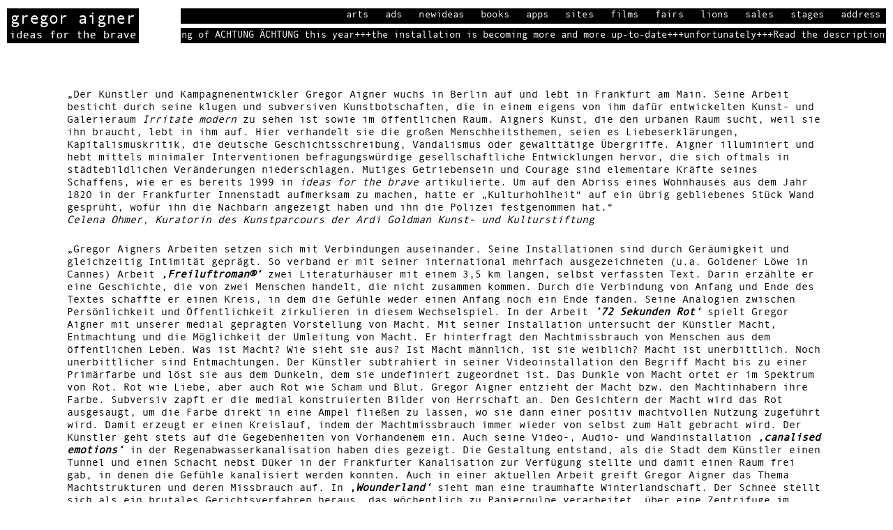

--- FILE ---
content_type: text/html; charset=UTF-8
request_url: https://www.gregoraigner.com/arts/
body_size: 15789
content:
<!DOCTYPE html>

<!-- paulirish.com/2008/conditional-stylesheets-vs-css-hacks-answer-neither/ -->
<!--[if lt IE 7]> <html class="no-js ie6 oldie" lang="de"> <![endif]-->
<!--[if IE 7]>    <html class="no-js ie7 oldie" lang="de"> <![endif]-->
<!--[if IE 8]>    <html class="no-js ie8 oldie" lang="de"> <![endif]-->
<!-- Consider adding an manifest.appcache: h5bp.com/d/Offline -->
<!--[if gt IE 8]><!--> <html class="no-js" lang="de"> <!--<![endif]-->

<head>

	<meta charset="UTF-8">

		<!-- Mobile View -->
	<meta name="viewport" content="width=device-width, initial-scale=1, maximum-scale=1">
	
	<title>Arts | gregor aigner</title>
	<link rel="Shortcut Icon" href="https://www.gregoraigner.com/wp-content/themes/organic_purpose/images/favicon.ico" type="image/x-icon">

	<style type="text/css" media="screen">

body {
	-webkit-background-size: cover;-moz-background-size: cover;-o-background-size: cover;background-size: cover;}

.container .menu ul.children, .container .menu ul.sub-menu {
background-color: #f9f9f9;}

.container .menu .nav-arrow {
border-bottom-color: #f9f9f9;}

.content a, .content a:link, .content a:visited, #wrap .widget ul.menu li a {
	color: #000000;}

.content a:hover, .content a:focus, .content a:active,
#wrap .widget ul.menu li a:hover, #wrap .widget ul.menu li ul.sub-menu li a:hover,
#wrap .widget ul.menu .current_page_item a, #wrap .widget ul.menu .current-menu-item a {
	color: #000000;}

.content h1 a, .content h2 a, .content h3 a, .content h4 a, .content h5 a, .content h6 a,
.content h1 a:link, .content h2 a:link, .content h3 a:link, .content h4 a:link, .content h5 a:link, .content h6 a:link,
.content h1 a:visited, .content h2 a:visited, .content h3 a:visited, .content h4 a:visited, .content h5 a:visited, .content h6 a:visited {
	color: #333333;}

.content h1 a:hover, .content h2 a:hover, .content h3 a:hover, .content h4 a:hover, .content h5 a:hover, .content h6 a:hover,
.content h1 a:focus, .content h2 a:focus, .content h3 a:focus, .content h4 a:focus, .content h5 a:focus, .content h6 a:focus,
.content h1 a:active, .content h2 a:active, .content h3 a:active, .content h4 a:active, .content h5 a:active, .content h6 a:active,
.slideshow .headline a:hover, .slideshow .headline a:focus, .slideshow .headline a:active {
	color: #000000;}
</style>
	<link rel="profile" href="https://gmpg.org/xfn/11">
	<link rel="pingback" href="https://www.gregoraigner.com/xmlrpc.php">

	<meta name='robots' content='max-image-preview:large' />
	<style>img:is([sizes="auto" i], [sizes^="auto," i]) { contain-intrinsic-size: 3000px 1500px }</style>
	<link rel='dns-prefetch' href='//www.gregoraigner.com' />
<link rel='dns-prefetch' href='//fonts.googleapis.com' />
<link rel="alternate" type="application/rss+xml" title="gregor aigner &raquo; Feed" href="https://www.gregoraigner.com/feed/" />
<link rel="alternate" type="application/rss+xml" title="gregor aigner &raquo; Kommentar-Feed" href="https://www.gregoraigner.com/comments/feed/" />
<link rel="alternate" type="application/rss+xml" title="gregor aigner &raquo; Arts-Kommentar-Feed" href="https://www.gregoraigner.com/arts/feed/" />
<script type="text/javascript">
/* <![CDATA[ */
window._wpemojiSettings = {"baseUrl":"https:\/\/s.w.org\/images\/core\/emoji\/16.0.1\/72x72\/","ext":".png","svgUrl":"https:\/\/s.w.org\/images\/core\/emoji\/16.0.1\/svg\/","svgExt":".svg","source":{"concatemoji":"https:\/\/www.gregoraigner.com\/wp-includes\/js\/wp-emoji-release.min.js?ver=6.8.3"}};
/*! This file is auto-generated */
!function(s,n){var o,i,e;function c(e){try{var t={supportTests:e,timestamp:(new Date).valueOf()};sessionStorage.setItem(o,JSON.stringify(t))}catch(e){}}function p(e,t,n){e.clearRect(0,0,e.canvas.width,e.canvas.height),e.fillText(t,0,0);var t=new Uint32Array(e.getImageData(0,0,e.canvas.width,e.canvas.height).data),a=(e.clearRect(0,0,e.canvas.width,e.canvas.height),e.fillText(n,0,0),new Uint32Array(e.getImageData(0,0,e.canvas.width,e.canvas.height).data));return t.every(function(e,t){return e===a[t]})}function u(e,t){e.clearRect(0,0,e.canvas.width,e.canvas.height),e.fillText(t,0,0);for(var n=e.getImageData(16,16,1,1),a=0;a<n.data.length;a++)if(0!==n.data[a])return!1;return!0}function f(e,t,n,a){switch(t){case"flag":return n(e,"\ud83c\udff3\ufe0f\u200d\u26a7\ufe0f","\ud83c\udff3\ufe0f\u200b\u26a7\ufe0f")?!1:!n(e,"\ud83c\udde8\ud83c\uddf6","\ud83c\udde8\u200b\ud83c\uddf6")&&!n(e,"\ud83c\udff4\udb40\udc67\udb40\udc62\udb40\udc65\udb40\udc6e\udb40\udc67\udb40\udc7f","\ud83c\udff4\u200b\udb40\udc67\u200b\udb40\udc62\u200b\udb40\udc65\u200b\udb40\udc6e\u200b\udb40\udc67\u200b\udb40\udc7f");case"emoji":return!a(e,"\ud83e\udedf")}return!1}function g(e,t,n,a){var r="undefined"!=typeof WorkerGlobalScope&&self instanceof WorkerGlobalScope?new OffscreenCanvas(300,150):s.createElement("canvas"),o=r.getContext("2d",{willReadFrequently:!0}),i=(o.textBaseline="top",o.font="600 32px Arial",{});return e.forEach(function(e){i[e]=t(o,e,n,a)}),i}function t(e){var t=s.createElement("script");t.src=e,t.defer=!0,s.head.appendChild(t)}"undefined"!=typeof Promise&&(o="wpEmojiSettingsSupports",i=["flag","emoji"],n.supports={everything:!0,everythingExceptFlag:!0},e=new Promise(function(e){s.addEventListener("DOMContentLoaded",e,{once:!0})}),new Promise(function(t){var n=function(){try{var e=JSON.parse(sessionStorage.getItem(o));if("object"==typeof e&&"number"==typeof e.timestamp&&(new Date).valueOf()<e.timestamp+604800&&"object"==typeof e.supportTests)return e.supportTests}catch(e){}return null}();if(!n){if("undefined"!=typeof Worker&&"undefined"!=typeof OffscreenCanvas&&"undefined"!=typeof URL&&URL.createObjectURL&&"undefined"!=typeof Blob)try{var e="postMessage("+g.toString()+"("+[JSON.stringify(i),f.toString(),p.toString(),u.toString()].join(",")+"));",a=new Blob([e],{type:"text/javascript"}),r=new Worker(URL.createObjectURL(a),{name:"wpTestEmojiSupports"});return void(r.onmessage=function(e){c(n=e.data),r.terminate(),t(n)})}catch(e){}c(n=g(i,f,p,u))}t(n)}).then(function(e){for(var t in e)n.supports[t]=e[t],n.supports.everything=n.supports.everything&&n.supports[t],"flag"!==t&&(n.supports.everythingExceptFlag=n.supports.everythingExceptFlag&&n.supports[t]);n.supports.everythingExceptFlag=n.supports.everythingExceptFlag&&!n.supports.flag,n.DOMReady=!1,n.readyCallback=function(){n.DOMReady=!0}}).then(function(){return e}).then(function(){var e;n.supports.everything||(n.readyCallback(),(e=n.source||{}).concatemoji?t(e.concatemoji):e.wpemoji&&e.twemoji&&(t(e.twemoji),t(e.wpemoji)))}))}((window,document),window._wpemojiSettings);
/* ]]> */
</script>
<style id='wp-emoji-styles-inline-css' type='text/css'>

	img.wp-smiley, img.emoji {
		display: inline !important;
		border: none !important;
		box-shadow: none !important;
		height: 1em !important;
		width: 1em !important;
		margin: 0 0.07em !important;
		vertical-align: -0.1em !important;
		background: none !important;
		padding: 0 !important;
	}
</style>
<link rel='stylesheet' id='wp-block-library-css' href='https://www.gregoraigner.com/wp-includes/css/dist/block-library/style.min.css?ver=6.8.3' type='text/css' media='all' />
<style id='classic-theme-styles-inline-css' type='text/css'>
/*! This file is auto-generated */
.wp-block-button__link{color:#fff;background-color:#32373c;border-radius:9999px;box-shadow:none;text-decoration:none;padding:calc(.667em + 2px) calc(1.333em + 2px);font-size:1.125em}.wp-block-file__button{background:#32373c;color:#fff;text-decoration:none}
</style>
<style id='global-styles-inline-css' type='text/css'>
:root{--wp--preset--aspect-ratio--square: 1;--wp--preset--aspect-ratio--4-3: 4/3;--wp--preset--aspect-ratio--3-4: 3/4;--wp--preset--aspect-ratio--3-2: 3/2;--wp--preset--aspect-ratio--2-3: 2/3;--wp--preset--aspect-ratio--16-9: 16/9;--wp--preset--aspect-ratio--9-16: 9/16;--wp--preset--color--black: #000000;--wp--preset--color--cyan-bluish-gray: #abb8c3;--wp--preset--color--white: #ffffff;--wp--preset--color--pale-pink: #f78da7;--wp--preset--color--vivid-red: #cf2e2e;--wp--preset--color--luminous-vivid-orange: #ff6900;--wp--preset--color--luminous-vivid-amber: #fcb900;--wp--preset--color--light-green-cyan: #7bdcb5;--wp--preset--color--vivid-green-cyan: #00d084;--wp--preset--color--pale-cyan-blue: #8ed1fc;--wp--preset--color--vivid-cyan-blue: #0693e3;--wp--preset--color--vivid-purple: #9b51e0;--wp--preset--gradient--vivid-cyan-blue-to-vivid-purple: linear-gradient(135deg,rgba(6,147,227,1) 0%,rgb(155,81,224) 100%);--wp--preset--gradient--light-green-cyan-to-vivid-green-cyan: linear-gradient(135deg,rgb(122,220,180) 0%,rgb(0,208,130) 100%);--wp--preset--gradient--luminous-vivid-amber-to-luminous-vivid-orange: linear-gradient(135deg,rgba(252,185,0,1) 0%,rgba(255,105,0,1) 100%);--wp--preset--gradient--luminous-vivid-orange-to-vivid-red: linear-gradient(135deg,rgba(255,105,0,1) 0%,rgb(207,46,46) 100%);--wp--preset--gradient--very-light-gray-to-cyan-bluish-gray: linear-gradient(135deg,rgb(238,238,238) 0%,rgb(169,184,195) 100%);--wp--preset--gradient--cool-to-warm-spectrum: linear-gradient(135deg,rgb(74,234,220) 0%,rgb(151,120,209) 20%,rgb(207,42,186) 40%,rgb(238,44,130) 60%,rgb(251,105,98) 80%,rgb(254,248,76) 100%);--wp--preset--gradient--blush-light-purple: linear-gradient(135deg,rgb(255,206,236) 0%,rgb(152,150,240) 100%);--wp--preset--gradient--blush-bordeaux: linear-gradient(135deg,rgb(254,205,165) 0%,rgb(254,45,45) 50%,rgb(107,0,62) 100%);--wp--preset--gradient--luminous-dusk: linear-gradient(135deg,rgb(255,203,112) 0%,rgb(199,81,192) 50%,rgb(65,88,208) 100%);--wp--preset--gradient--pale-ocean: linear-gradient(135deg,rgb(255,245,203) 0%,rgb(182,227,212) 50%,rgb(51,167,181) 100%);--wp--preset--gradient--electric-grass: linear-gradient(135deg,rgb(202,248,128) 0%,rgb(113,206,126) 100%);--wp--preset--gradient--midnight: linear-gradient(135deg,rgb(2,3,129) 0%,rgb(40,116,252) 100%);--wp--preset--font-size--small: 13px;--wp--preset--font-size--medium: 20px;--wp--preset--font-size--large: 36px;--wp--preset--font-size--x-large: 42px;--wp--preset--spacing--20: 0.44rem;--wp--preset--spacing--30: 0.67rem;--wp--preset--spacing--40: 1rem;--wp--preset--spacing--50: 1.5rem;--wp--preset--spacing--60: 2.25rem;--wp--preset--spacing--70: 3.38rem;--wp--preset--spacing--80: 5.06rem;--wp--preset--shadow--natural: 6px 6px 9px rgba(0, 0, 0, 0.2);--wp--preset--shadow--deep: 12px 12px 50px rgba(0, 0, 0, 0.4);--wp--preset--shadow--sharp: 6px 6px 0px rgba(0, 0, 0, 0.2);--wp--preset--shadow--outlined: 6px 6px 0px -3px rgba(255, 255, 255, 1), 6px 6px rgba(0, 0, 0, 1);--wp--preset--shadow--crisp: 6px 6px 0px rgba(0, 0, 0, 1);}:where(.is-layout-flex){gap: 0.5em;}:where(.is-layout-grid){gap: 0.5em;}body .is-layout-flex{display: flex;}.is-layout-flex{flex-wrap: wrap;align-items: center;}.is-layout-flex > :is(*, div){margin: 0;}body .is-layout-grid{display: grid;}.is-layout-grid > :is(*, div){margin: 0;}:where(.wp-block-columns.is-layout-flex){gap: 2em;}:where(.wp-block-columns.is-layout-grid){gap: 2em;}:where(.wp-block-post-template.is-layout-flex){gap: 1.25em;}:where(.wp-block-post-template.is-layout-grid){gap: 1.25em;}.has-black-color{color: var(--wp--preset--color--black) !important;}.has-cyan-bluish-gray-color{color: var(--wp--preset--color--cyan-bluish-gray) !important;}.has-white-color{color: var(--wp--preset--color--white) !important;}.has-pale-pink-color{color: var(--wp--preset--color--pale-pink) !important;}.has-vivid-red-color{color: var(--wp--preset--color--vivid-red) !important;}.has-luminous-vivid-orange-color{color: var(--wp--preset--color--luminous-vivid-orange) !important;}.has-luminous-vivid-amber-color{color: var(--wp--preset--color--luminous-vivid-amber) !important;}.has-light-green-cyan-color{color: var(--wp--preset--color--light-green-cyan) !important;}.has-vivid-green-cyan-color{color: var(--wp--preset--color--vivid-green-cyan) !important;}.has-pale-cyan-blue-color{color: var(--wp--preset--color--pale-cyan-blue) !important;}.has-vivid-cyan-blue-color{color: var(--wp--preset--color--vivid-cyan-blue) !important;}.has-vivid-purple-color{color: var(--wp--preset--color--vivid-purple) !important;}.has-black-background-color{background-color: var(--wp--preset--color--black) !important;}.has-cyan-bluish-gray-background-color{background-color: var(--wp--preset--color--cyan-bluish-gray) !important;}.has-white-background-color{background-color: var(--wp--preset--color--white) !important;}.has-pale-pink-background-color{background-color: var(--wp--preset--color--pale-pink) !important;}.has-vivid-red-background-color{background-color: var(--wp--preset--color--vivid-red) !important;}.has-luminous-vivid-orange-background-color{background-color: var(--wp--preset--color--luminous-vivid-orange) !important;}.has-luminous-vivid-amber-background-color{background-color: var(--wp--preset--color--luminous-vivid-amber) !important;}.has-light-green-cyan-background-color{background-color: var(--wp--preset--color--light-green-cyan) !important;}.has-vivid-green-cyan-background-color{background-color: var(--wp--preset--color--vivid-green-cyan) !important;}.has-pale-cyan-blue-background-color{background-color: var(--wp--preset--color--pale-cyan-blue) !important;}.has-vivid-cyan-blue-background-color{background-color: var(--wp--preset--color--vivid-cyan-blue) !important;}.has-vivid-purple-background-color{background-color: var(--wp--preset--color--vivid-purple) !important;}.has-black-border-color{border-color: var(--wp--preset--color--black) !important;}.has-cyan-bluish-gray-border-color{border-color: var(--wp--preset--color--cyan-bluish-gray) !important;}.has-white-border-color{border-color: var(--wp--preset--color--white) !important;}.has-pale-pink-border-color{border-color: var(--wp--preset--color--pale-pink) !important;}.has-vivid-red-border-color{border-color: var(--wp--preset--color--vivid-red) !important;}.has-luminous-vivid-orange-border-color{border-color: var(--wp--preset--color--luminous-vivid-orange) !important;}.has-luminous-vivid-amber-border-color{border-color: var(--wp--preset--color--luminous-vivid-amber) !important;}.has-light-green-cyan-border-color{border-color: var(--wp--preset--color--light-green-cyan) !important;}.has-vivid-green-cyan-border-color{border-color: var(--wp--preset--color--vivid-green-cyan) !important;}.has-pale-cyan-blue-border-color{border-color: var(--wp--preset--color--pale-cyan-blue) !important;}.has-vivid-cyan-blue-border-color{border-color: var(--wp--preset--color--vivid-cyan-blue) !important;}.has-vivid-purple-border-color{border-color: var(--wp--preset--color--vivid-purple) !important;}.has-vivid-cyan-blue-to-vivid-purple-gradient-background{background: var(--wp--preset--gradient--vivid-cyan-blue-to-vivid-purple) !important;}.has-light-green-cyan-to-vivid-green-cyan-gradient-background{background: var(--wp--preset--gradient--light-green-cyan-to-vivid-green-cyan) !important;}.has-luminous-vivid-amber-to-luminous-vivid-orange-gradient-background{background: var(--wp--preset--gradient--luminous-vivid-amber-to-luminous-vivid-orange) !important;}.has-luminous-vivid-orange-to-vivid-red-gradient-background{background: var(--wp--preset--gradient--luminous-vivid-orange-to-vivid-red) !important;}.has-very-light-gray-to-cyan-bluish-gray-gradient-background{background: var(--wp--preset--gradient--very-light-gray-to-cyan-bluish-gray) !important;}.has-cool-to-warm-spectrum-gradient-background{background: var(--wp--preset--gradient--cool-to-warm-spectrum) !important;}.has-blush-light-purple-gradient-background{background: var(--wp--preset--gradient--blush-light-purple) !important;}.has-blush-bordeaux-gradient-background{background: var(--wp--preset--gradient--blush-bordeaux) !important;}.has-luminous-dusk-gradient-background{background: var(--wp--preset--gradient--luminous-dusk) !important;}.has-pale-ocean-gradient-background{background: var(--wp--preset--gradient--pale-ocean) !important;}.has-electric-grass-gradient-background{background: var(--wp--preset--gradient--electric-grass) !important;}.has-midnight-gradient-background{background: var(--wp--preset--gradient--midnight) !important;}.has-small-font-size{font-size: var(--wp--preset--font-size--small) !important;}.has-medium-font-size{font-size: var(--wp--preset--font-size--medium) !important;}.has-large-font-size{font-size: var(--wp--preset--font-size--large) !important;}.has-x-large-font-size{font-size: var(--wp--preset--font-size--x-large) !important;}
:where(.wp-block-post-template.is-layout-flex){gap: 1.25em;}:where(.wp-block-post-template.is-layout-grid){gap: 1.25em;}
:where(.wp-block-columns.is-layout-flex){gap: 2em;}:where(.wp-block-columns.is-layout-grid){gap: 2em;}
:root :where(.wp-block-pullquote){font-size: 1.5em;line-height: 1.6;}
</style>
<link rel='stylesheet' id='contact-form-7-css' href='https://www.gregoraigner.com/wp-content/plugins/contact-form-7/includes/css/styles.css?ver=6.1' type='text/css' media='all' />
<link rel='stylesheet' id='ditty-news-ticker-font-css' href='https://www.gregoraigner.com/wp-content/plugins/ditty-news-ticker/legacy/inc/static/libs/fontastic/styles.css?ver=3.1.63' type='text/css' media='all' />
<link rel='stylesheet' id='ditty-news-ticker-css' href='https://www.gregoraigner.com/wp-content/plugins/ditty-news-ticker/legacy/inc/static/css/style.css?ver=3.1.63' type='text/css' media='all' />
<link rel='stylesheet' id='ditty-displays-css' href='https://www.gregoraigner.com/wp-content/plugins/ditty-news-ticker/assets/build/dittyDisplays.css?ver=3.1.63' type='text/css' media='all' />
<link rel='stylesheet' id='ditty-fontawesome-css' href='https://www.gregoraigner.com/wp-content/plugins/ditty-news-ticker/includes/libs/fontawesome-6.4.0/css/all.css?ver=6.4.0' type='text/css' media='' />
<link rel='stylesheet' id='responsive-lightbox-swipebox-css' href='https://www.gregoraigner.com/wp-content/plugins/responsive-lightbox/assets/swipebox/swipebox.min.css?ver=1.5.2' type='text/css' media='all' />
<link rel='stylesheet' id='webfont-style-css' href='https://www.gregoraigner.com/wp-content/themes/gregor_aigner/MyFontsWebfontsKit.css?ver=6.8.3' type='text/css' media='all' />
<link rel='stylesheet' id='purpose-style-css' href='https://www.gregoraigner.com/wp-content/themes/gregor_aigner/style.css?ver=6.8.3' type='text/css' media='all' />
<link rel='stylesheet' id='purpose-style-mobile-css' href='https://www.gregoraigner.com/wp-content/themes/organic_purpose/css/style-mobile.css?ver=1.0' type='text/css' media='all' />
<!--[if lt IE 9]>
<link rel='stylesheet' id='purpose-style-ie8-css' href='https://www.gregoraigner.com/wp-content/themes/organic_purpose/css/style-ie8.css?ver=1.0' type='text/css' media='all' />
<![endif]-->
<link rel='stylesheet' id='purpose_open_sans-css' href='https://fonts.googleapis.com/css?family=Open+Sans%3A400%2C300%2C600%2C700%2C800%2C800italic%2C700italic%2C600italic%2C400italic%2C300italic&#038;ver=6.8.3' type='text/css' media='all' />
<link rel='stylesheet' id='purpose_raleway-css' href='https://fonts.googleapis.com/css?family=Raleway%3A400%2C200%2C300%2C800%2C700%2C500%2C600%2C900%2C100&#038;ver=6.8.3' type='text/css' media='all' />
<link rel='stylesheet' id='purpose_montserrat-css' href='https://fonts.googleapis.com/css?family=Montserrat%3A400%2C700&#038;ver=6.8.3' type='text/css' media='all' />
<link rel='stylesheet' id='purpose_droid_serif-css' href='https://fonts.googleapis.com/css?family=Droid+Serif%3A400%2C400italic%2C700%2C700italic&#038;ver=6.8.3' type='text/css' media='all' />
<link rel='stylesheet' id='organic-shortcodes-css' href='https://www.gregoraigner.com/wp-content/themes/organic_purpose/organic-shortcodes/css/organic-shortcodes.css?ver=1.0' type='text/css' media='all' />
<!--[if lt IE 9]>
<link rel='stylesheet' id='organic-shortcodes-ie8-css' href='https://www.gregoraigner.com/wp-content/themes/organic_purpose/organic-shortcodes/css/organic-shortcodes-ie8.css?ver=1.0' type='text/css' media='all' />
<![endif]-->
<link rel='stylesheet' id='font-awesome-css' href='https://www.gregoraigner.com/wp-content/themes/organic_purpose/organic-shortcodes/css/font-awesome.css?ver=1.0' type='text/css' media='all' />
<script type="text/javascript" src="https://www.gregoraigner.com/wp-includes/js/jquery/jquery.min.js?ver=3.7.1" id="jquery-core-js"></script>
<script type="text/javascript" src="https://www.gregoraigner.com/wp-includes/js/jquery/jquery-migrate.min.js?ver=3.4.1" id="jquery-migrate-js"></script>
<script type="text/javascript" src="https://www.gregoraigner.com/wp-content/plugins/responsive-lightbox/assets/infinitescroll/infinite-scroll.pkgd.min.js?ver=4.0.1" id="responsive-lightbox-infinite-scroll-js"></script>
<!--[if lt IE 9]>
<script type="text/javascript" src="https://www.gregoraigner.com/wp-content/themes/organic_purpose/js/html5shiv.js?ver=6.8.3" id="purpose-html5shiv-js"></script>
<![endif]-->
<script type="text/javascript" src="https://www.gregoraigner.com/wp-content/themes/organic_purpose/organic-shortcodes/js/jquery.modal.min.js?ver=20130729" id="organic-modal-js"></script>
<script type="text/javascript" src="https://www.gregoraigner.com/wp-content/themes/organic_purpose/js/hoverIntent.js?ver=20130729" id="purpose-hover-js"></script>
<script type="text/javascript" src="https://www.gregoraigner.com/wp-content/themes/organic_purpose/js/superfish.js?ver=20130729" id="purpose-superfish-js"></script>
<script type="text/javascript" src="https://www.gregoraigner.com/wp-content/themes/organic_purpose/js/jquery.fitvids.js?ver=20130729" id="purpose-fitvids-js"></script>
<script type="text/javascript" src="https://www.gregoraigner.com/wp-content/themes/organic_purpose/js/jquery.isotope.js?ver=20130729" id="purpose-isotope-js"></script>
<link rel="https://api.w.org/" href="https://www.gregoraigner.com/wp-json/" /><link rel="alternate" title="JSON" type="application/json" href="https://www.gregoraigner.com/wp-json/wp/v2/pages/1083" /><link rel="EditURI" type="application/rsd+xml" title="RSD" href="https://www.gregoraigner.com/xmlrpc.php?rsd" />
<meta name="generator" content="WordPress 6.8.3" />
<link rel="canonical" href="https://www.gregoraigner.com/arts/" />
<link rel='shortlink' href='https://www.gregoraigner.com/?p=1083' />
<link rel="alternate" title="oEmbed (JSON)" type="application/json+oembed" href="https://www.gregoraigner.com/wp-json/oembed/1.0/embed?url=https%3A%2F%2Fwww.gregoraigner.com%2Farts%2F" />
<link rel="alternate" title="oEmbed (XML)" type="text/xml+oembed" href="https://www.gregoraigner.com/wp-json/oembed/1.0/embed?url=https%3A%2F%2Fwww.gregoraigner.com%2Farts%2F&#038;format=xml" />
<link rel="Shortcut Icon" type="image/x-icon" href="https://www.gregoraigner.com/wp-content/themes/gregor_aigner/images/favicon.ico" />
<style type="text/css">.recentcomments a{display:inline !important;padding:0 !important;margin:0 !important;}</style>
</head>

<body data-rsssl=1 class="wp-singular page-template page-template-template-portfolio page-template-template-portfolio-php page page-id-1083 wp-theme-organic_purpose wp-child-theme-gregor_aigner purpose-singular">

<!-- BEGIN #wrap -->
<div id="wrap">

	<!-- BEGIN .container -->
	<div class="container">

		<!-- BEGIN #header -->
		<div id="header" class="header-large text-dark">

			<!-- BEGIN .row -->
			<div class="row">

				
				<!-- BEGIN #logo-title -->
				<div id="logo-title">

          <a href="https://www.gregoraigner.com/" rel="home">
            <!-- Add vertical-center class to prevent js error -->
            <div id="masthead" class="no-logo vertical-center">

              <h1 class="site-title">
                gregor aigner              </h1>

              <h2 class="text-hide">
                ideas for the brave              </h2>

            </div>
          </a>

				<!-- END #logo-title -->
				</div>

				
				<span class="menu-toggle"></span>

				<!-- BEGIN #navigation -->
				<nav id="navigation" class="navigation-main" role="navigation">

					<div class="menu-main-menu-container"><ul id="menu-main-menu" class="menu"><li id="menu-item-1085" class="menu-item menu-item-type-post_type menu-item-object-page current-menu-item page_item page-item-1083 current_page_item menu-item-1085"><a href="https://www.gregoraigner.com/arts/" aria-current="page">Arts</a></li>
<li id="menu-item-1099" class="menu-item menu-item-type-post_type menu-item-object-page menu-item-1099"><a href="https://www.gregoraigner.com/ads/">Ads</a></li>
<li id="menu-item-3043" class="menu-item menu-item-type-post_type menu-item-object-page menu-item-3043"><a href="https://www.gregoraigner.com/newideas/">Newideas</a></li>
<li id="menu-item-2255" class="menu-item menu-item-type-post_type menu-item-object-page menu-item-2255"><a href="https://www.gregoraigner.com/books/">books</a></li>
<li id="menu-item-2256" class="menu-item menu-item-type-post_type menu-item-object-page menu-item-2256"><a href="https://www.gregoraigner.com/selflessie/">Apps</a></li>
<li id="menu-item-1101" class="menu-item menu-item-type-post_type menu-item-object-page menu-item-1101"><a href="https://www.gregoraigner.com/websites/">Sites</a></li>
<li id="menu-item-1584" class="menu-item menu-item-type-post_type menu-item-object-page menu-item-1584"><a href="https://www.gregoraigner.com/films/">Films</a></li>
<li id="menu-item-1583" class="menu-item menu-item-type-post_type menu-item-object-page menu-item-1583"><a href="https://www.gregoraigner.com/fairs/">Fairs</a></li>
<li id="menu-item-2254" class="menu-item menu-item-type-post_type menu-item-object-page menu-item-2254"><a href="https://www.gregoraigner.com/lions_/">Lions</a></li>
<li id="menu-item-1073" class="menu-item menu-item-type-post_type menu-item-object-page menu-item-1073"><a href="https://www.gregoraigner.com/sales/">Sales</a></li>
<li id="menu-item-2191" class="menu-item menu-item-type-post_type menu-item-object-page menu-item-2191"><a href="https://www.gregoraigner.com/stages-2/">Stages</a></li>
<li id="menu-item-956" class="menu-item menu-item-type-post_type menu-item-object-page menu-item-956"><a href="https://www.gregoraigner.com/address/">Address</a></li>
</ul></div>
				<!-- END #navigation -->
				</nav>

        <!-- Begin Ticker -->
        <div id="mtphr-dnt-1114" class="mtphr-dnt mtphr-dnt-1114 mtphr-dnt-default mtphr-dnt-scroll mtphr-dnt-scroll-left"><div class="mtphr-dnt-wrapper mtphr-dnt-clearfix"><div class="mtphr-dnt-tick-container"><div class="mtphr-dnt-tick-contents"><div style="height:22px;" class="mtphr-dnt-tick mtphr-dnt-default-tick mtphr-dnt-clearfix "><a href="https://kultur-goldman.de/kunst/achtung-aechtung-2023/" target="_blank">+++Official opening of ACHTUNG ÄCHTUNG this year+++the installation is becoming more and more up-to-date+++unfortunately+++Read the description of the Ardi Goldman Kunst und Kultur Stiftung+++Click here+++</a></div><div style="height:22px;" class="mtphr-dnt-tick mtphr-dnt-default-tick mtphr-dnt-clearfix "><a href="https://www.gregoraigner.com/address/" target="_blank">+++New portfolio of excellent communication available+++also as shortfolio+++Send me a message and let&#8217;s be brave+++ideas for the brave+++</a></div><div style="height:22px;" class="mtphr-dnt-tick mtphr-dnt-default-tick mtphr-dnt-clearfix "><a href="http://www.irritate-modern.com" target="_blank">+++A VERY WAR E_VERY_WHERE+++new contemporary dronings+++visit the next droning at the gallery irritate modern+++Exhibition and performance ends January 26+++</a></div></div></div></div></div>        <!-- End Ticker -->

			<!-- END .row -->
			</div>

			<span class="header-bg"></span>

		<!-- END #header -->
		</div>

<!-- BEGIN .post class -->
<div class="no-thumb post-1083 page type-page status-publish hentry" id="page-1083">

	
	<!-- BEGIN .row -->
	<div class="row">

		<!-- BEGIN .content -->
		<div class="content">

			<!-- BEGIN .sixteen columns -->
			<div class="sixteen columns">

				<!-- BEGIN .postarea wide -->
				<div class="postarea wide clearfix">

          
	<h1 class="headline">Arts</h1>

<!-- BEGIN .article -->
<div class="article">

	<p>„Der Künstler und Kampagnenentwickler Gregor Aigner wuchs in Berlin auf und lebt in Frankfurt am Main. Seine Arbeit besticht durch seine klugen und subversiven Kunstbotschaften, die in einem eigens von ihm dafür entwickelten Kunst- und Galerieraum <i>Irritate</i><i> modern</i> zu sehen ist sowie im öffentlichen Raum. Aigners Kunst, die den urbanen Raum sucht, weil sie ihn braucht, lebt in ihm auf. Hier verhandelt sie die großen Menschheitsthemen, seien es Liebeserklärungen, Kapitalismuskritik, die deutsche Geschichtsschreibung, Vandalismus oder gewalttätige Übergriffe. Aigner illuminiert und hebt mittels minimaler Interventionen befragungswürdige gesellschaftliche Entwicklungen hervor, die sich oftmals in städtebildlichen Veränderungen niederschlagen. Mutiges Getriebensein und Courage sind elementare Kräfte seines Schaffens, wie er es bereits 1999 in <i>ideas</i> <i>for</i> <i>the</i><i> brave</i> artikulierte. Um auf den Abriss eines Wohnhauses aus dem Jahr 1820 in der Frankfurter Innenstadt aufmerksam zu machen, hatte er „Kulturhohlheit“ auf ein übrig gebliebenes Stück Wand gesprüht, wofür ihn die Nachbarn angezeigt haben und ihn die Polizei festgenommen hat.“<br />
<i>Celena</i><i> Ohmer, Kuratorin des <a href="_wp_link_placeholder" data-wplink-edit="true">Kunstparcours</a> der Ardi Goldman Kunst- und Kulturstiftung</i></p>
<p>&#8222;Gregor Aigners Arbeiten setzen sich mit Verbindungen auseinander. Seine Installationen sind durch Geräumigkeit und gleichzeitig Intimität geprägt. So verband er mit seiner international mehrfach ausgezeichneten (u.a. Goldener Löwe in Cannes) Arbeit <em><strong><a href="https://www.gregoraigner.com/the-longest-novel-in-the-world/" target="_blank" rel="noopener">&#8218;Freiluftroman®&#8216;</a> </strong></em>zwei Literaturhäuser mit einem 3,5 km langen, selbst verfassten Text. Darin erzählte er eine Geschichte, die von zwei Menschen handelt, die nicht zusammen kommen. Durch die Verbindung von Anfang und Ende des Textes schaffte er einen Kreis, in dem die Gefühle weder einen Anfang noch ein Ende fanden. Seine Analogien zwischen Persönlichkeit und Öffentlichkeit zirkulieren in diesem Wechselspiel. In der Arbeit <em><strong><a href="https://www.gregoraigner.com/72-sekunden-rot/" target="_blank" rel="noopener">&#8217;72 Sekunden Rot&#8216;</a> </strong></em>spielt Gregor Aigner mit unserer medial geprägten Vorstellung von Macht. Mit seiner Installation untersucht der Künstler Macht, Entmachtung und die Möglichkeit der Umleitung von Macht. Er hinterfragt den Machtmissbrauch von Menschen aus dem öffentlichen Leben. Was ist Macht? Wie sieht sie aus? Ist Macht männlich, ist sie weiblich? Macht ist unerbittlich. Noch unerbittlicher sind Entmachtungen. Der Künstler subtrahiert in seiner Videoinstallation den Begriff Macht bis zu einer Primärfarbe und löst sie aus dem Dunkeln, dem sie undefiniert zugeordnet ist. Das Dunkle von Macht ortet er im Spektrum von Rot. Rot wie Liebe, aber auch Rot wie Scham und Blut. Gregor Aigner entzieht der Macht bzw. den Machtinhabern ihre Farbe. Subversiv zapft er die medial konstruierten Bilder von Herrschaft an. Den Gesichtern der Macht wird das Rot ausgesaugt, um die Farbe direkt in eine Ampel fließen zu lassen, wo sie dann einer positiv machtvollen Nutzung zugeführt wird. Damit erzeugt er einen Kreislauf, indem der Machtmissbrauch immer wieder von selbst zum Halt gebracht wird. Der Künstler geht stets auf die Gegebenheiten von Vorhandenem ein. Auch seine Video-, Audio- und Wandinstallation <em><strong><a href="https://www.gregoraigner.com/the-longest-novel-in-the-world/" target="_blank" rel="noopener">&#8218;canalised emotions&#8216;</a></strong></em> in der Regenabwasserkanalisation haben dies gezeigt. Die Gestaltung entstand, als die Stadt dem Künstler einen Tunnel und einen Schacht nebst Düker in der Frankfurter Kanalisation zur Verfügung stellte und damit einen Raum frei gab, in denen die Gefühle kanalisiert werden konnten. Auch in einer aktuellen Arbeit greift Gregor Aigner das Thema Machtstrukturen und deren Missbrauch auf. In<strong> <a href="https://www.gregoraigner.com/wounderland/" target="_blank" rel="noopener">&#8218;<em>Wounderland&#8216;</em></a></strong> sieht man eine traumhafte Winterlandschaft. Der Schnee stellt sich als ein brutales Gerichtsverfahren heraus, das wöchentlich zu Papierpulpe verarbeitet, über eine Zentrifuge im Wounderland verteilt wurde.&#8220;<br />
<em>Jozo Juric, Kunst- und PR-Agent</em></p>

<!-- END .article -->
</div>




<div class="clear"></div>

					
<!-- BEGIN .portfolio-wrap -->
<div class="portfolio-wrap">

	<!-- BEGIN .portfolio -->
	<div class="portfolio radius-bottom portfolio-third">

		<!-- BEGIN .row -->
		<ul id="portfolio-list" class="row">

						
			<!-- BEGIN .portfolio-item -->
			<li class="portfolio-item third post-4036 post type-post status-publish format-standard has-post-thumbnail hentry category-arts " data-filter="category-post-4036 post type-post status-publish format-standard has-post-thumbnail hentry category-arts ">

				<!-- BEGIN .post-holder -->
				<div class="post-holder radius-full">

                      <a class="feature-img radius-top" href="https://www.gregoraigner.com/trumpissm/" rel="bookmark" title="Permalink to TRUMPISSM"><img src="https://www.gregoraigner.com/wp-content/uploads/2025/09/IMG_8386-1200x1600.jpg" class="attachment-purpose-featured-large size-purpose-featured-large wp-post-image" alt="TRUMPISSM" decoding="async" loading="lazy" srcset="https://www.gregoraigner.com/wp-content/uploads/2025/09/IMG_8386-1200x1600.jpg 1200w, https://www.gregoraigner.com/wp-content/uploads/2025/09/IMG_8386-225x300.jpg 225w, https://www.gregoraigner.com/wp-content/uploads/2025/09/IMG_8386-768x1024.jpg 768w, https://www.gregoraigner.com/wp-content/uploads/2025/09/IMG_8386-1152x1536.jpg 1152w, https://www.gregoraigner.com/wp-content/uploads/2025/09/IMG_8386-1536x2048.jpg 1536w, https://www.gregoraigner.com/wp-content/uploads/2025/09/IMG_8386-900x1200.jpg 900w, https://www.gregoraigner.com/wp-content/uploads/2025/09/IMG_8386-720x960.jpg 720w, https://www.gregoraigner.com/wp-content/uploads/2025/09/IMG_8386-scaled.jpg 1920w" sizes="auto, (max-width: 1200px) 100vw, 1200px" /></a>
          
					
				<!-- END .post-holder -->
				</div>
        <div class="featured-caption">
          TRUMPISSM        </div>

			<!-- END .portfolio-item -->
			</li>

				
			<!-- BEGIN .portfolio-item -->
			<li class="portfolio-item third post-3908 post type-post status-publish format-standard has-post-thumbnail hentry category-arts " data-filter="category-post-3908 post type-post status-publish format-standard has-post-thumbnail hentry category-arts ">

				<!-- BEGIN .post-holder -->
				<div class="post-holder radius-full">

                      <a class="feature-img radius-top" href="https://www.gregoraigner.com/browtalism/" rel="bookmark" title="Permalink to browtalism"><img class="attachment-purpose-featured-large wp-post-image" src="https://www.gregoraigner.com/wp-content/uploads/2025/08/PANIK-scaled.jpg" alt=""></a>
          
					
				<!-- END .post-holder -->
				</div>
        <div class="featured-caption">
          browtalism        </div>

			<!-- END .portfolio-item -->
			</li>

				
			<!-- BEGIN .portfolio-item -->
			<li class="portfolio-item third post-3913 post type-post status-publish format-standard has-post-thumbnail hentry category-arts " data-filter="category-post-3913 post type-post status-publish format-standard has-post-thumbnail hentry category-arts ">

				<!-- BEGIN .post-holder -->
				<div class="post-holder radius-full">

                      <a class="feature-img radius-top" href="https://www.gregoraigner.com/sysyphusiologie/" rel="bookmark" title="Permalink to SISYPHUSIOLOGIE"><img class="attachment-purpose-featured-large wp-post-image" src="https://www.gregoraigner.com/wp-content/uploads/2025/08/IMG_6243.jpg" alt=""></a>
          
					
				<!-- END .post-holder -->
				</div>
        <div class="featured-caption">
          Sisyphusiologie        </div>

			<!-- END .portfolio-item -->
			</li>

				
			<!-- BEGIN .portfolio-item -->
			<li class="portfolio-item third post-3735 post type-post status-publish format-standard has-post-thumbnail hentry category-arts " data-filter="category-post-3735 post type-post status-publish format-standard has-post-thumbnail hentry category-arts ">

				<!-- BEGIN .post-holder -->
				<div class="post-holder radius-full">

                      <a class="feature-img radius-top" href="https://www.gregoraigner.com/germanisch/" rel="bookmark" title="Permalink to gerMANISCH"><img class="attachment-purpose-featured-large wp-post-image" src="https://www.gregoraigner.com/wp-content/uploads/2025/02/gerMANISCH_irritateModern-scaled.jpg" alt=""></a>
          
					
				<!-- END .post-holder -->
				</div>
        <div class="featured-caption">
          gerMANISCH        </div>

			<!-- END .portfolio-item -->
			</li>

				
			<!-- BEGIN .portfolio-item -->
			<li class="portfolio-item third post-3692 post type-post status-publish format-standard has-post-thumbnail hentry category-arts " data-filter="category-post-3692 post type-post status-publish format-standard has-post-thumbnail hentry category-arts ">

				<!-- BEGIN .post-holder -->
				<div class="post-holder radius-full">

                      <a class="feature-img radius-top" href="https://www.gregoraigner.com/wir-sind-das-folg/" rel="bookmark" title="Permalink to WIR SIND DAS FOLG"><img class="attachment-purpose-featured-large wp-post-image" src="https://www.gregoraigner.com/wp-content/uploads/2024/08/BetonhockerWIRSINDDASFOLG-scaled.jpg" alt=""></a>
          
					
				<!-- END .post-holder -->
				</div>
        <div class="featured-caption">
          WIR SIND DAS FOLG        </div>

			<!-- END .portfolio-item -->
			</li>

				
			<!-- BEGIN .portfolio-item -->
			<li class="portfolio-item third post-3653 post type-post status-publish format-link has-post-thumbnail hentry category-arts post_format-post-format-link " data-filter="category-post-3653 post type-post status-publish format-link has-post-thumbnail hentry category-arts post_format-post-format-link ">

				<!-- BEGIN .post-holder -->
				<div class="post-holder radius-full">

                      <a class="feature-img radius-top" href="https://www.gregoraigner.com/achtung_aechtung/" rel="bookmark" title="Permalink to Leuchtturm für die Menschlichkeit"><img class="attachment-purpose-featured-large wp-post-image" src="https://www.gregoraigner.com/wp-content/uploads/2023/12/ACHTUNG_final-scaled.jpg" alt=""></a>
          
					
				<!-- END .post-holder -->
				</div>
        <div class="featured-caption">
          ACHTUNG ÄCHTUNG        </div>

			<!-- END .portfolio-item -->
			</li>

				
			<!-- BEGIN .portfolio-item -->
			<li class="portfolio-item third post-3570 post type-post status-publish format-standard has-post-thumbnail hentry category-arts " data-filter="category-post-3570 post type-post status-publish format-standard has-post-thumbnail hentry category-arts ">

				<!-- BEGIN .post-holder -->
				<div class="post-holder radius-full">

                      <a class="feature-img radius-top" href="https://www.gregoraigner.com/buy-buy-love/" rel="bookmark" title="Permalink to FAI_L IN LOVE"><img class="attachment-purpose-featured-large wp-post-image" src="https://www.gregoraigner.com/wp-content/uploads/2023/11/IMG_9933-scaled.jpg" alt=""></a>
          
					
				<!-- END .post-holder -->
				</div>
        <div class="featured-caption">
          buy-buy love        </div>

			<!-- END .portfolio-item -->
			</li>

				
			<!-- BEGIN .portfolio-item -->
			<li class="portfolio-item third post-3921 post type-post status-publish format-standard has-post-thumbnail hentry category-arts " data-filter="category-post-3921 post type-post status-publish format-standard has-post-thumbnail hentry category-arts ">

				<!-- BEGIN .post-holder -->
				<div class="post-holder radius-full">

                      <a class="feature-img radius-top" href="https://www.gregoraigner.com/democradical-2/" rel="bookmark" title="Permalink to democradical"><img class="attachment-purpose-featured-large wp-post-image" src="https://www.gregoraigner.com/wp-content/uploads/2025/08/IMG_7102-scaled.jpg" alt=""></a>
          
					
				<!-- END .post-holder -->
				</div>
        <div class="featured-caption">
          be democradical        </div>

			<!-- END .portfolio-item -->
			</li>

				
			<!-- BEGIN .portfolio-item -->
			<li class="portfolio-item third post-3487 post type-post status-publish format-standard has-post-thumbnail hentry category-arts category-sales " data-filter="category-post-3487 post type-post status-publish format-standard has-post-thumbnail hentry category-arts category-sales ">

				<!-- BEGIN .post-holder -->
				<div class="post-holder radius-full">

                      <a class="feature-img radius-top" href="https://www.gregoraigner.com/prodused-chair-one/" rel="bookmark" title="Permalink to prodUSED &#8222;CHAIR ONE&#8220;"><img class="attachment-purpose-featured-large wp-post-image" src="https://www.gregoraigner.com/wp-content/uploads/2022/06/IMG_7982-scaled.jpg" alt=""></a>
          
					
				<!-- END .post-holder -->
				</div>
        <div class="featured-caption">
          prodUSED "Chair one"        </div>

			<!-- END .portfolio-item -->
			</li>

				
			<!-- BEGIN .portfolio-item -->
			<li class="portfolio-item third post-3455 post type-post status-publish format-standard has-post-thumbnail hentry category-arts " data-filter="category-post-3455 post type-post status-publish format-standard has-post-thumbnail hentry category-arts ">

				<!-- BEGIN .post-holder -->
				<div class="post-holder radius-full">

                      <a class="feature-img radius-top" href="https://www.gregoraigner.com/egola/" rel="bookmark" title="Permalink to EGOLA"><img class="attachment-purpose-featured-large wp-post-image" src="https://www.gregoraigner.com/wp-content/uploads/2022/01/EGOLA_irritatemodern.jpeg" alt=""></a>
          
					
				<!-- END .post-holder -->
				</div>
        <div class="featured-caption">
          EGOLA        </div>

			<!-- END .portfolio-item -->
			</li>

				
			<!-- BEGIN .portfolio-item -->
			<li class="portfolio-item third post-3334 post type-post status-publish format-link has-post-thumbnail hentry category-arts tag-art tag-exhibition tag-grasnarben tag-gregoraigner tag-irritatemodern tag-kunst post_format-post-format-link " data-filter="category-post-3334 post type-post status-publish format-link has-post-thumbnail hentry category-arts tag-art tag-exhibition tag-grasnarben tag-gregoraigner tag-irritatemodern tag-kunst post_format-post-format-link ">

				<!-- BEGIN .post-holder -->
				<div class="post-holder radius-full">

                      <a class="feature-img radius-top" href="https://www.gregoraigner.com/grasnarben/" rel="bookmark" title="Permalink to GRASNARBEN"><img class="attachment-purpose-featured-large wp-post-image" src="https://www.gregoraigner.com/wp-content/uploads/2021/06/grafik-1-e1623946079279.png" alt=""></a>
          
					
				<!-- END .post-holder -->
				</div>
        <div class="featured-caption">
          Grasnarben        </div>

			<!-- END .portfolio-item -->
			</li>

				
			<!-- BEGIN .portfolio-item -->
			<li class="portfolio-item third post-1482 post type-post status-publish format-link has-post-thumbnail hentry category-ads category-arts post_format-post-format-link " data-filter="category-post-1482 post type-post status-publish format-link has-post-thumbnail hentry category-ads category-arts post_format-post-format-link ">

				<!-- BEGIN .post-holder -->
				<div class="post-holder radius-full">

                      <a class="feature-img radius-top" href="https://www.gregoraigner.com/the-longest-novel-in-the-world/" rel="bookmark" title="Permalink to The longest novel in the world"><img src="https://www.gregoraigner.com/wp-content/uploads/2015/01/projekt_01_09.jpg" class="attachment-purpose-featured-large size-purpose-featured-large wp-post-image" alt="" decoding="async" loading="lazy" srcset="https://www.gregoraigner.com/wp-content/uploads/2015/01/projekt_01_09.jpg 640w, https://www.gregoraigner.com/wp-content/uploads/2015/01/projekt_01_09-300x225.jpg 300w" sizes="auto, (max-width: 640px) 100vw, 640px" /></a>
          
					
				<!-- END .post-holder -->
				</div>
        <div class="featured-caption">
          open air novel. Cannes Gold Lion.        </div>

			<!-- END .portfolio-item -->
			</li>

				
			<!-- BEGIN .portfolio-item -->
			<li class="portfolio-item third post-3060 post type-post status-publish format-link has-post-thumbnail hentry category-arts post_format-post-format-link " data-filter="category-post-3060 post type-post status-publish format-link has-post-thumbnail hentry category-arts post_format-post-format-link ">

				<!-- BEGIN .post-holder -->
				<div class="post-holder radius-full">

                      <a class="feature-img radius-top" href="https://www.gregoraigner.com/carpetalism/" rel="bookmark" title="Permalink to CARPETalism"><img class="attachment-purpose-featured-large wp-post-image" src="https://www.gregoraigner.com/wp-content/uploads/2018/02/MORalE-1-e1518708822375.jpg" alt=""></a>
          
					
				<!-- END .post-holder -->
				</div>
        <div class="featured-caption">
          Carpetalism        </div>

			<!-- END .portfolio-item -->
			</li>

				
			<!-- BEGIN .portfolio-item -->
			<li class="portfolio-item third post-2948 post type-post status-publish format-link has-post-thumbnail hentry category-arts post_format-post-format-link " data-filter="category-post-2948 post type-post status-publish format-link has-post-thumbnail hentry category-arts post_format-post-format-link ">

				<!-- BEGIN .post-holder -->
				<div class="post-holder radius-full">

                      <a class="feature-img radius-top" href="https://www.gregoraigner.com/wounderland/" rel="bookmark" title="Permalink to WOUNDERLAND"><img class="attachment-purpose-featured-large wp-post-image" src="https://www.gregoraigner.com/wp-content/uploads/2016/07/WOUNDERLAND_-e1467800329900.png" alt=""></a>
          
					
				<!-- END .post-holder -->
				</div>
        <div class="featured-caption">
          WOUNDERLAND        </div>

			<!-- END .portfolio-item -->
			</li>

				
			<!-- BEGIN .portfolio-item -->
			<li class="portfolio-item third post-2893 post type-post status-publish format-link has-post-thumbnail hentry category-arts post_format-post-format-link " data-filter="category-post-2893 post type-post status-publish format-link has-post-thumbnail hentry category-arts post_format-post-format-link ">

				<!-- BEGIN .post-holder -->
				<div class="post-holder radius-full">

                      <a class="feature-img radius-top" href="https://www.gregoraigner.com/ideas-for-the-brave/" rel="bookmark" title="Permalink to ideas for the brave"><img src="https://www.gregoraigner.com/wp-content/uploads/2016/02/IMG_2229-2133x1600.jpg" class="attachment-purpose-featured-large size-purpose-featured-large wp-post-image" alt="" decoding="async" loading="lazy" srcset="https://www.gregoraigner.com/wp-content/uploads/2016/02/IMG_2229-2133x1600.jpg 2133w, https://www.gregoraigner.com/wp-content/uploads/2016/02/IMG_2229-300x225.jpg 300w, https://www.gregoraigner.com/wp-content/uploads/2016/02/IMG_2229-1024x768.jpg 1024w, https://www.gregoraigner.com/wp-content/uploads/2016/02/IMG_2229-1600x1200.jpg 1600w, https://www.gregoraigner.com/wp-content/uploads/2016/02/IMG_2229-960x720.jpg 960w" sizes="auto, (max-width: 2133px) 100vw, 2133px" /></a>
          
					
				<!-- END .post-holder -->
				</div>
        <div class="featured-caption">
          ideas for the brave        </div>

			<!-- END .portfolio-item -->
			</li>

				
			<!-- BEGIN .portfolio-item -->
			<li class="portfolio-item third post-3210 post type-post status-publish format-standard hentry category-arts " data-filter="category-post-3210 post type-post status-publish format-standard hentry category-arts ">

				<!-- BEGIN .post-holder -->
				<div class="post-holder radius-full">

                      <a class="feature-img radius-top" href="https://www.gregoraigner.com/time-management/" rel="bookmark" title="Permalink to time management"><img class="attachment-purpose-featured-large wp-post-image" src="https://www.gregoraigner.com/wp-content/uploads/2020/01/timemanagement.png" alt=""></a>
          
					
				<!-- END .post-holder -->
				</div>
        <div class="featured-caption">
          time management, lessons 1-3        </div>

			<!-- END .portfolio-item -->
			</li>

				
			<!-- BEGIN .portfolio-item -->
			<li class="portfolio-item third post-1749 post type-post status-publish format-link has-post-thumbnail hentry category-arts post_format-post-format-link " data-filter="category-post-1749 post type-post status-publish format-link has-post-thumbnail hentry category-arts post_format-post-format-link ">

				<!-- BEGIN .post-holder -->
				<div class="post-holder radius-full">

                      <a class="feature-img radius-top" href="https://www.gregoraigner.com/finanzdecken/" rel="bookmark" title="Permalink to finanzdecken"><img src="https://www.gregoraigner.com/wp-content/uploads/2015/05/161.jpg" class="attachment-purpose-featured-large size-purpose-featured-large wp-post-image" alt="" decoding="async" loading="lazy" srcset="https://www.gregoraigner.com/wp-content/uploads/2015/05/161.jpg 1600w, https://www.gregoraigner.com/wp-content/uploads/2015/05/161-300x225.jpg 300w, https://www.gregoraigner.com/wp-content/uploads/2015/05/161-1024x768.jpg 1024w, https://www.gregoraigner.com/wp-content/uploads/2015/05/161-960x720.jpg 960w" sizes="auto, (max-width: 1600px) 100vw, 1600px" /></a>
          
					
				<!-- END .post-holder -->
				</div>
        <div class="featured-caption">
          Finanzdecken        </div>

			<!-- END .portfolio-item -->
			</li>

				
			<!-- BEGIN .portfolio-item -->
			<li class="portfolio-item third post-1663 post type-post status-publish format-video has-post-thumbnail hentry category-arts post_format-post-format-video " data-filter="category-post-1663 post type-post status-publish format-video has-post-thumbnail hentry category-arts post_format-post-format-video ">

				<!-- BEGIN .post-holder -->
				<div class="post-holder radius-full">

                      <a class="feature-img radius-top" href="https://www.gregoraigner.com/72-sekunden-rot/" rel="bookmark" title="Permalink to 72 sekunden rot"><img src="https://www.gregoraigner.com/wp-content/uploads/2015/05/72-sekunden-rot.png" class="attachment-purpose-featured-large size-purpose-featured-large wp-post-image" alt="" decoding="async" loading="lazy" srcset="https://www.gregoraigner.com/wp-content/uploads/2015/05/72-sekunden-rot.png 1696w, https://www.gregoraigner.com/wp-content/uploads/2015/05/72-sekunden-rot-300x179.png 300w, https://www.gregoraigner.com/wp-content/uploads/2015/05/72-sekunden-rot-1024x612.png 1024w, https://www.gregoraigner.com/wp-content/uploads/2015/05/72-sekunden-rot-960x574.png 960w" sizes="auto, (max-width: 1696px) 100vw, 1696px" /></a>
          
					
				<!-- END .post-holder -->
				</div>
        <div class="featured-caption">
          72 Sekunden Rot        </div>

			<!-- END .portfolio-item -->
			</li>

				
			<!-- BEGIN .portfolio-item -->
			<li class="portfolio-item third post-2999 post type-post status-publish format-link hentry category-arts post_format-post-format-link " data-filter="category-post-2999 post type-post status-publish format-link hentry category-arts post_format-post-format-link ">

				<!-- BEGIN .post-holder -->
				<div class="post-holder radius-full">

                      <a class="feature-img radius-top" href="https://www.gregoraigner.com/hegemom/" rel="bookmark" title="Permalink to HEGEMOM"><img class="attachment-purpose-featured-large wp-post-image" src="https://www.gregoraigner.com/wp-content/uploads/2017/11/IMG_1832-1-scaled.jpg" alt=""></a>
          
					
				<!-- END .post-holder -->
				</div>
        <div class="featured-caption">
          Hegemom        </div>

			<!-- END .portfolio-item -->
			</li>

				
			<!-- BEGIN .portfolio-item -->
			<li class="portfolio-item third post-1820 post type-post status-publish format-link has-post-thumbnail hentry category-arts post_format-post-format-link " data-filter="category-post-1820 post type-post status-publish format-link has-post-thumbnail hentry category-arts post_format-post-format-link ">

				<!-- BEGIN .post-holder -->
				<div class="post-holder radius-full">

                      <a class="feature-img radius-top" href="https://www.gregoraigner.com/pointball/" rel="bookmark" title="Permalink to pointball / gloveparade 3"><img src="https://www.gregoraigner.com/wp-content/uploads/2015/05/27.jpg" class="attachment-purpose-featured-large size-purpose-featured-large wp-post-image" alt="" decoding="async" loading="lazy" srcset="https://www.gregoraigner.com/wp-content/uploads/2015/05/27.jpg 1200w, https://www.gregoraigner.com/wp-content/uploads/2015/05/27-300x225.jpg 300w, https://www.gregoraigner.com/wp-content/uploads/2015/05/27-1024x768.jpg 1024w, https://www.gregoraigner.com/wp-content/uploads/2015/05/27-960x720.jpg 960w" sizes="auto, (max-width: 1200px) 100vw, 1200px" /></a>
          
					
				<!-- END .post-holder -->
				</div>
        <div class="featured-caption">
          pointball / gloveparade 3        </div>

			<!-- END .portfolio-item -->
			</li>

				
			<!-- BEGIN .portfolio-item -->
			<li class="portfolio-item third post-1507 post type-post status-publish format-link has-post-thumbnail hentry category-arts post_format-post-format-link " data-filter="category-post-1507 post type-post status-publish format-link has-post-thumbnail hentry category-arts post_format-post-format-link ">

				<!-- BEGIN .post-holder -->
				<div class="post-holder radius-full">

                      <a class="feature-img radius-top" href="https://www.gregoraigner.com/canalised-emotions/" rel="bookmark" title="Permalink to Canalised emotions"><img src="https://www.gregoraigner.com/wp-content/uploads/2015/01/projekt_02_36-e1455646710937.jpg" class="attachment-purpose-featured-large size-purpose-featured-large wp-post-image" alt="" decoding="async" loading="lazy" srcset="https://www.gregoraigner.com/wp-content/uploads/2015/01/projekt_02_36-e1455646710937.jpg 800w, https://www.gregoraigner.com/wp-content/uploads/2015/01/projekt_02_36-e1455646710937-300x179.jpg 300w" sizes="auto, (max-width: 800px) 100vw, 800px" /></a>
          
					
				<!-- END .post-holder -->
				</div>
        <div class="featured-caption">
          canalised emotions        </div>

			<!-- END .portfolio-item -->
			</li>

				
			<!-- BEGIN .portfolio-item -->
			<li class="portfolio-item third post-1846 post type-post status-publish format-video has-post-thumbnail hentry category-arts post_format-post-format-video " data-filter="category-post-1846 post type-post status-publish format-video has-post-thumbnail hentry category-arts post_format-post-format-video ">

				<!-- BEGIN .post-holder -->
				<div class="post-holder radius-full">

                      <a class="feature-img radius-top" href="https://www.gregoraigner.com/this-is-not-the-end-my-friend/" rel="bookmark" title="Permalink to this is not the end my friend"><img src="https://www.gregoraigner.com/wp-content/uploads/2015/05/this-is-not-the-end-my-friend-1.png" class="attachment-purpose-featured-large size-purpose-featured-large wp-post-image" alt="" decoding="async" loading="lazy" srcset="https://www.gregoraigner.com/wp-content/uploads/2015/05/this-is-not-the-end-my-friend-1.png 1698w, https://www.gregoraigner.com/wp-content/uploads/2015/05/this-is-not-the-end-my-friend-1-300x179.png 300w, https://www.gregoraigner.com/wp-content/uploads/2015/05/this-is-not-the-end-my-friend-1-1024x610.png 1024w, https://www.gregoraigner.com/wp-content/uploads/2015/05/this-is-not-the-end-my-friend-1-960x572.png 960w" sizes="auto, (max-width: 1698px) 100vw, 1698px" /></a>
          
					
				<!-- END .post-holder -->
				</div>
        <div class="featured-caption">
          this is not the end my friend        </div>

			<!-- END .portfolio-item -->
			</li>

				
			<!-- BEGIN .portfolio-item -->
			<li class="portfolio-item third post-1773 post type-post status-publish format-link has-post-thumbnail hentry category-arts post_format-post-format-link " data-filter="category-post-1773 post type-post status-publish format-link has-post-thumbnail hentry category-arts post_format-post-format-link ">

				<!-- BEGIN .post-holder -->
				<div class="post-holder radius-full">

                      <a class="feature-img radius-top" href="https://www.gregoraigner.com/bishopping/" rel="bookmark" title="Permalink to bishopping"><img src="https://www.gregoraigner.com/wp-content/uploads/2015/05/TITEL1-2261x1600.jpg" class="attachment-purpose-featured-large size-purpose-featured-large wp-post-image" alt="" decoding="async" loading="lazy" srcset="https://www.gregoraigner.com/wp-content/uploads/2015/05/TITEL1-2261x1600.jpg 2261w, https://www.gregoraigner.com/wp-content/uploads/2015/05/TITEL1-300x212.jpg 300w, https://www.gregoraigner.com/wp-content/uploads/2015/05/TITEL1-1024x725.jpg 1024w, https://www.gregoraigner.com/wp-content/uploads/2015/05/TITEL1-1696x1200.jpg 1696w, https://www.gregoraigner.com/wp-content/uploads/2015/05/TITEL1-960x679.jpg 960w" sizes="auto, (max-width: 2261px) 100vw, 2261px" /></a>
          
					
				<!-- END .post-holder -->
				</div>
        <div class="featured-caption">
          bishopping center        </div>

			<!-- END .portfolio-item -->
			</li>

				
			<!-- BEGIN .portfolio-item -->
			<li class="portfolio-item third post-1838 post type-post status-publish format-link has-post-thumbnail hentry category-arts post_format-post-format-link " data-filter="category-post-1838 post type-post status-publish format-link has-post-thumbnail hentry category-arts post_format-post-format-link ">

				<!-- BEGIN .post-holder -->
				<div class="post-holder radius-full">

                      <a class="feature-img radius-top" href="https://www.gregoraigner.com/lifelock/" rel="bookmark" title="Permalink to lifelock / gloveparade 4"><img src="https://www.gregoraigner.com/wp-content/uploads/2015/05/28.jpg" class="attachment-purpose-featured-large size-purpose-featured-large wp-post-image" alt="" decoding="async" loading="lazy" srcset="https://www.gregoraigner.com/wp-content/uploads/2015/05/28.jpg 1600w, https://www.gregoraigner.com/wp-content/uploads/2015/05/28-300x225.jpg 300w, https://www.gregoraigner.com/wp-content/uploads/2015/05/28-1024x768.jpg 1024w, https://www.gregoraigner.com/wp-content/uploads/2015/05/28-960x720.jpg 960w" sizes="auto, (max-width: 1600px) 100vw, 1600px" /></a>
          
					
				<!-- END .post-holder -->
				</div>
        <div class="featured-caption">
          lifelock / gloveparade 4        </div>

			<!-- END .portfolio-item -->
			</li>

				
			<!-- BEGIN .portfolio-item -->
			<li class="portfolio-item third post-1734 post type-post status-publish format-link has-post-thumbnail hentry category-arts post_format-post-format-link " data-filter="category-post-1734 post type-post status-publish format-link has-post-thumbnail hentry category-arts post_format-post-format-link ">

				<!-- BEGIN .post-holder -->
				<div class="post-holder radius-full">

                      <a class="feature-img radius-top" href="https://www.gregoraigner.com/totart/" rel="bookmark" title="Permalink to totart"><img src="https://www.gregoraigner.com/wp-content/uploads/2015/05/8.png" class="attachment-purpose-featured-large size-purpose-featured-large wp-post-image" alt="" decoding="async" loading="lazy" srcset="https://www.gregoraigner.com/wp-content/uploads/2015/05/8.png 1920w, https://www.gregoraigner.com/wp-content/uploads/2015/05/8-300x169.png 300w, https://www.gregoraigner.com/wp-content/uploads/2015/05/8-1024x576.png 1024w, https://www.gregoraigner.com/wp-content/uploads/2015/05/8-1800x1013.png 1800w, https://www.gregoraigner.com/wp-content/uploads/2015/05/8-960x540.png 960w" sizes="auto, (max-width: 1920px) 100vw, 1920px" /></a>
          
					
				<!-- END .post-holder -->
				</div>
        <div class="featured-caption">
          totart        </div>

			<!-- END .portfolio-item -->
			</li>

				
			<!-- BEGIN .portfolio-item -->
			<li class="portfolio-item third post-3197 post type-post status-publish format-standard has-post-thumbnail hentry category-arts " data-filter="category-post-3197 post type-post status-publish format-standard has-post-thumbnail hentry category-arts ">

				<!-- BEGIN .post-holder -->
				<div class="post-holder radius-full">

                      <a class="feature-img radius-top" href="https://www.gregoraigner.com/chairdresser/" rel="bookmark" title="Permalink to chairdresser"><img class="attachment-purpose-featured-large wp-post-image" src="https://www.gregoraigner.com/wp-content/uploads/2020/01/fallfailinlove.png" alt=""></a>
          
					
				<!-- END .post-holder -->
				</div>
        <div class="featured-caption">
          Chairdresser        </div>

			<!-- END .portfolio-item -->
			</li>

				
			<!-- BEGIN .portfolio-item -->
			<li class="portfolio-item third post-2672 post type-post status-publish format-standard has-post-thumbnail hentry category-arts " data-filter="category-post-2672 post type-post status-publish format-standard has-post-thumbnail hentry category-arts ">

				<!-- BEGIN .post-holder -->
				<div class="post-holder radius-full">

                      <a class="feature-img radius-top" href="https://www.gregoraigner.com/frankfurt-spannbetttuch/" rel="bookmark" title="Permalink to FRANKFURT-SPANNBETTTUCH"><img src="https://www.gregoraigner.com/wp-content/uploads/2013/08/IMG_1606-1200x1600.jpg" class="attachment-purpose-featured-large size-purpose-featured-large wp-post-image" alt="" decoding="async" loading="lazy" srcset="https://www.gregoraigner.com/wp-content/uploads/2013/08/IMG_1606-1200x1600.jpg 1200w, https://www.gregoraigner.com/wp-content/uploads/2013/08/IMG_1606-225x300.jpg 225w, https://www.gregoraigner.com/wp-content/uploads/2013/08/IMG_1606-768x1024.jpg 768w, https://www.gregoraigner.com/wp-content/uploads/2013/08/IMG_1606-900x1200.jpg 900w, https://www.gregoraigner.com/wp-content/uploads/2013/08/IMG_1606-720x960.jpg 720w" sizes="auto, (max-width: 1200px) 100vw, 1200px" /></a>
          
					
				<!-- END .post-holder -->
				</div>
        <div class="featured-caption">
          Frankfurt-Spannbetttuch        </div>

			<!-- END .portfolio-item -->
			</li>

				
			<!-- BEGIN .portfolio-item -->
			<li class="portfolio-item third post-2260 post type-post status-publish format-video has-post-thumbnail hentry category-arts post_format-post-format-video " data-filter="category-post-2260 post type-post status-publish format-video has-post-thumbnail hentry category-arts post_format-post-format-video ">

				<!-- BEGIN .post-holder -->
				<div class="post-holder radius-full">

                      <a class="feature-img radius-top" href="https://www.gregoraigner.com/gloveparade-2/" rel="bookmark" title="Permalink to gloveparade 2"><img src="https://www.gregoraigner.com/wp-content/uploads/2015/05/142-2133x1600.jpg" class="attachment-purpose-featured-large size-purpose-featured-large wp-post-image" alt="" decoding="async" loading="lazy" srcset="https://www.gregoraigner.com/wp-content/uploads/2015/05/142-2133x1600.jpg 2133w, https://www.gregoraigner.com/wp-content/uploads/2015/05/142-300x225.jpg 300w, https://www.gregoraigner.com/wp-content/uploads/2015/05/142-1024x768.jpg 1024w, https://www.gregoraigner.com/wp-content/uploads/2015/05/142-1600x1200.jpg 1600w, https://www.gregoraigner.com/wp-content/uploads/2015/05/142-960x720.jpg 960w" sizes="auto, (max-width: 2133px) 100vw, 2133px" /></a>
          
					
				<!-- END .post-holder -->
				</div>
        <div class="featured-caption">
          gloveparade 2        </div>

			<!-- END .portfolio-item -->
			</li>

				
			<!-- BEGIN .portfolio-item -->
			<li class="portfolio-item third post-1747 post type-post status-publish format-video has-post-thumbnail hentry category-ads category-arts post_format-post-format-video " data-filter="category-post-1747 post type-post status-publish format-video has-post-thumbnail hentry category-ads category-arts post_format-post-format-video ">

				<!-- BEGIN .post-holder -->
				<div class="post-holder radius-full">

                      <a class="feature-img radius-top" href="https://www.gregoraigner.com/swarovski-city-poetry/" rel="bookmark" title="Permalink to swarovski city poetry"><img src="https://www.gregoraigner.com/wp-content/uploads/2015/05/swarovski-city-poetry-1.png" class="attachment-purpose-featured-large size-purpose-featured-large wp-post-image" alt="" decoding="async" loading="lazy" srcset="https://www.gregoraigner.com/wp-content/uploads/2015/05/swarovski-city-poetry-1.png 1600w, https://www.gregoraigner.com/wp-content/uploads/2015/05/swarovski-city-poetry-1-300x179.png 300w, https://www.gregoraigner.com/wp-content/uploads/2015/05/swarovski-city-poetry-1-1024x612.png 1024w, https://www.gregoraigner.com/wp-content/uploads/2015/05/swarovski-city-poetry-1-960x574.png 960w" sizes="auto, (max-width: 1600px) 100vw, 1600px" /></a>
          
					
				<!-- END .post-holder -->
				</div>
        <div class="featured-caption">
          city poetry        </div>

			<!-- END .portfolio-item -->
			</li>

				
			<!-- BEGIN .portfolio-item -->
			<li class="portfolio-item third post-2843 post type-post status-publish format-link has-post-thumbnail hentry category-arts post_format-post-format-link " data-filter="category-post-2843 post type-post status-publish format-link has-post-thumbnail hentry category-arts post_format-post-format-link ">

				<!-- BEGIN .post-holder -->
				<div class="post-holder radius-full">

                      <a class="feature-img radius-top" href="https://www.gregoraigner.com/selflessie-2/" rel="bookmark" title="Permalink to selflessie for refugee"><img src="https://www.gregoraigner.com/wp-content/uploads/2015/09/selflessie_refugee.jpg" class="attachment-purpose-featured-large size-purpose-featured-large wp-post-image" alt="" decoding="async" loading="lazy" srcset="https://www.gregoraigner.com/wp-content/uploads/2015/09/selflessie_refugee.jpg 569w, https://www.gregoraigner.com/wp-content/uploads/2015/09/selflessie_refugee-300x244.jpg 300w" sizes="auto, (max-width: 569px) 100vw, 569px" /></a>
          
					
				<!-- END .post-holder -->
				</div>
        <div class="featured-caption">
          selflessie & refugee        </div>

			<!-- END .portfolio-item -->
			</li>

				
			<!-- BEGIN .portfolio-item -->
			<li class="portfolio-item third post-2788 post type-post status-publish format-standard has-post-thumbnail hentry category-arts " data-filter="category-post-2788 post type-post status-publish format-standard has-post-thumbnail hentry category-arts ">

				<!-- BEGIN .post-holder -->
				<div class="post-holder radius-full">

                      <a class="feature-img radius-top" href="https://www.gregoraigner.com/hessen-schuh/" rel="bookmark" title="Permalink to Hessen-Schuh"><img src="https://www.gregoraigner.com/wp-content/uploads/2013/08/hessenschuh6.jpg" class="attachment-purpose-featured-large size-purpose-featured-large wp-post-image" alt="" decoding="async" loading="lazy" srcset="https://www.gregoraigner.com/wp-content/uploads/2013/08/hessenschuh6.jpg 640w, https://www.gregoraigner.com/wp-content/uploads/2013/08/hessenschuh6-300x225.jpg 300w" sizes="auto, (max-width: 640px) 100vw, 640px" /></a>
          
					
				<!-- END .post-holder -->
				</div>
        <div class="featured-caption">
          Hessen-Schuh        </div>

			<!-- END .portfolio-item -->
			</li>

				
			<!-- BEGIN .portfolio-item -->
			<li class="portfolio-item third post-1878 post type-post status-publish format-link has-post-thumbnail hentry category-arts post_format-post-format-link " data-filter="category-post-1878 post type-post status-publish format-link has-post-thumbnail hentry category-arts post_format-post-format-link ">

				<!-- BEGIN .post-holder -->
				<div class="post-holder radius-full">

                      <a class="feature-img radius-top" href="https://www.gregoraigner.com/st-martin/" rel="bookmark" title="Permalink to st. martin"><img src="https://www.gregoraigner.com/wp-content/uploads/2015/05/126.jpg" class="attachment-purpose-featured-large size-purpose-featured-large wp-post-image" alt="" decoding="async" loading="lazy" srcset="https://www.gregoraigner.com/wp-content/uploads/2015/05/126.jpg 450w, https://www.gregoraigner.com/wp-content/uploads/2015/05/126-300x225.jpg 300w" sizes="auto, (max-width: 450px) 100vw, 450px" /></a>
          
					
				<!-- END .post-holder -->
				</div>
        <div class="featured-caption">
          share and feel like st. martin        </div>

			<!-- END .portfolio-item -->
			</li>

				
			<!-- BEGIN .portfolio-item -->
			<li class="portfolio-item third post-1793 post type-post status-publish format-link has-post-thumbnail hentry category-arts post_format-post-format-link " data-filter="category-post-1793 post type-post status-publish format-link has-post-thumbnail hentry category-arts post_format-post-format-link ">

				<!-- BEGIN .post-holder -->
				<div class="post-holder radius-full">

                      <a class="feature-img radius-top" href="https://www.gregoraigner.com/gloveparade/" rel="bookmark" title="Permalink to gloveparade 1"><img src="https://www.gregoraigner.com/wp-content/uploads/2015/05/gloveparade1.jpg" class="attachment-purpose-featured-large size-purpose-featured-large wp-post-image" alt="" decoding="async" loading="lazy" srcset="https://www.gregoraigner.com/wp-content/uploads/2015/05/gloveparade1.jpg 851w, https://www.gregoraigner.com/wp-content/uploads/2015/05/gloveparade1-300x198.jpg 300w" sizes="auto, (max-width: 851px) 100vw, 851px" /></a>
          
					
				<!-- END .post-holder -->
				</div>
        <div class="featured-caption">
          gloveparade 1        </div>

			<!-- END .portfolio-item -->
			</li>

				
			<!-- BEGIN .portfolio-item -->
			<li class="portfolio-item third post-2859 post type-post status-publish format-standard has-post-thumbnail hentry category-arts " data-filter="category-post-2859 post type-post status-publish format-standard has-post-thumbnail hentry category-arts ">

				<!-- BEGIN .post-holder -->
				<div class="post-holder radius-full">

                      <a class="feature-img radius-top" href="https://www.gregoraigner.com/ammore/" rel="bookmark" title="Permalink to ammo/re"><img src="https://www.gregoraigner.com/wp-content/uploads/2016/01/ammore_1125-1200x1600.jpg" class="attachment-purpose-featured-large size-purpose-featured-large wp-post-image" alt="" decoding="async" loading="lazy" srcset="https://www.gregoraigner.com/wp-content/uploads/2016/01/ammore_1125-1200x1600.jpg 1200w, https://www.gregoraigner.com/wp-content/uploads/2016/01/ammore_1125-225x300.jpg 225w, https://www.gregoraigner.com/wp-content/uploads/2016/01/ammore_1125-768x1024.jpg 768w, https://www.gregoraigner.com/wp-content/uploads/2016/01/ammore_1125-1152x1536.jpg 1152w, https://www.gregoraigner.com/wp-content/uploads/2016/01/ammore_1125-1536x2048.jpg 1536w, https://www.gregoraigner.com/wp-content/uploads/2016/01/ammore_1125-900x1200.jpg 900w, https://www.gregoraigner.com/wp-content/uploads/2016/01/ammore_1125-720x960.jpg 720w, https://www.gregoraigner.com/wp-content/uploads/2016/01/ammore_1125-scaled.jpg 1920w" sizes="auto, (max-width: 1200px) 100vw, 1200px" /></a>
          
					
				<!-- END .post-holder -->
				</div>
        <div class="featured-caption">
          ammo/re        </div>

			<!-- END .portfolio-item -->
			</li>

				
			<!-- BEGIN .portfolio-item -->
			<li class="portfolio-item third post-3092 post type-post status-publish format-standard has-post-thumbnail hentry category-arts " data-filter="category-post-3092 post type-post status-publish format-standard has-post-thumbnail hentry category-arts ">

				<!-- BEGIN .post-holder -->
				<div class="post-holder radius-full">

                      <a class="feature-img radius-top" href="https://www.gregoraigner.com/prodused/" rel="bookmark" title="Permalink to prodUSED"><img class="attachment-purpose-featured-large wp-post-image" src="https://www.gregoraigner.com/wp-content/uploads/2018/06/1j-e1530294317193.jpg" alt=""></a>
          
					
				<!-- END .post-holder -->
				</div>
        <div class="featured-caption">
          prodUSED        </div>

			<!-- END .portfolio-item -->
			</li>

				
			<!-- BEGIN .portfolio-item -->
			<li class="portfolio-item third post-1547 post type-post status-publish format-link has-post-thumbnail hentry category-arts post_format-post-format-link " data-filter="category-post-1547 post type-post status-publish format-link has-post-thumbnail hentry category-arts post_format-post-format-link ">

				<!-- BEGIN .post-holder -->
				<div class="post-holder radius-full">

                      <a class="feature-img radius-top" href="https://www.gregoraigner.com/you-see-nothing/" rel="bookmark" title="Permalink to You see nothing"><img src="https://www.gregoraigner.com/wp-content/uploads/2015/01/projekt_08_05.jpg" class="attachment-purpose-featured-large size-purpose-featured-large wp-post-image" alt="" decoding="async" loading="lazy" srcset="https://www.gregoraigner.com/wp-content/uploads/2015/01/projekt_08_05.jpg 500w, https://www.gregoraigner.com/wp-content/uploads/2015/01/projekt_08_05-300x199.jpg 300w" sizes="auto, (max-width: 500px) 100vw, 500px" /></a>
          
					
				<!-- END .post-holder -->
				</div>
        <div class="featured-caption">
          you see nothing        </div>

			<!-- END .portfolio-item -->
			</li>

		
		<!-- END .row -->
		</ul>

				
	<!-- END .portfolio -->
	</div>

<!-- END .portfolio-wrap -->
</div>


				<!-- END .postarea wide -->
				</div>

			<!-- END .sixteen columns -->
			</div>

		<!-- END .content -->
		</div>

	<!-- END .row -->
	</div>

<!-- END .post class -->
</div>


<div class="clear"></div>

<!-- END .container -->
</div>

<!-- BEGIN .footer -->
<div class="footer">

	
	<!-- BEGIN .row -->
	<div class="row">

		<!-- BEGIN .content -->
		<div class="content">

			<!-- BEGIN .footer-widgets -->
			<div class="footer-widgets">

				<div id="nav_menu-5" class="widget widget_nav_menu"><div class="footer-widget"><div class="menu-footer-menu-container"><ul id="menu-footer-menu" class="menu"><li id="menu-item-1037" class="menu-item menu-item-type-post_type menu-item-object-page menu-item-1037"><a href="https://www.gregoraigner.com/archives/">Sitemap</a></li>
</ul></div></div></div>
			<!-- END .footer-widgets -->
			</div>

		<!-- END .content -->
		</div>

	<!-- END .row -->
	</div>

	
	<!-- BEGIN .row -->
	<div class="row">

		<!-- BEGIN .footer-information -->
		<div class="footer-information">

			<!-- BEGIN .footer-content -->
			<div class="footer-content">

				<div class="align-left">
					<p>Copyright &copy; 2026 &middot; All Rights Reserved &middot; gregor aigner</p>
				</div>

				<div class="align-right">
					<ul class="social-icons">

	
	
	
	
	
	
	
	
		
</ul>				</div>

			<!-- END .footer-content -->
			</div>

		<!-- END .footer-information -->
		</div>

	<!-- END .row -->
	</div>

<!-- END .footer -->
</div>

<!-- END #wrap -->
</div>

<script type="speculationrules">
{"prefetch":[{"source":"document","where":{"and":[{"href_matches":"\/*"},{"not":{"href_matches":["\/wp-*.php","\/wp-admin\/*","\/wp-content\/uploads\/*","\/wp-content\/*","\/wp-content\/plugins\/*","\/wp-content\/themes\/gregor_aigner\/*","\/wp-content\/themes\/organic_purpose\/*","\/*\\?(.+)"]}},{"not":{"selector_matches":"a[rel~=\"nofollow\"]"}},{"not":{"selector_matches":".no-prefetch, .no-prefetch a"}}]},"eagerness":"conservative"}]}
</script>
<script type="text/javascript" src="https://www.gregoraigner.com/wp-includes/js/dist/hooks.min.js?ver=4d63a3d491d11ffd8ac6" id="wp-hooks-js"></script>
<script type="text/javascript" src="https://www.gregoraigner.com/wp-includes/js/dist/i18n.min.js?ver=5e580eb46a90c2b997e6" id="wp-i18n-js"></script>
<script type="text/javascript" id="wp-i18n-js-after">
/* <![CDATA[ */
wp.i18n.setLocaleData( { 'text direction\u0004ltr': [ 'ltr' ] } );
/* ]]> */
</script>
<script type="text/javascript" src="https://www.gregoraigner.com/wp-content/plugins/contact-form-7/includes/swv/js/index.js?ver=6.1" id="swv-js"></script>
<script type="text/javascript" id="contact-form-7-js-translations">
/* <![CDATA[ */
( function( domain, translations ) {
	var localeData = translations.locale_data[ domain ] || translations.locale_data.messages;
	localeData[""].domain = domain;
	wp.i18n.setLocaleData( localeData, domain );
} )( "contact-form-7", {"translation-revision-date":"2025-07-20 09:15:39+0000","generator":"GlotPress\/4.0.1","domain":"messages","locale_data":{"messages":{"":{"domain":"messages","plural-forms":"nplurals=2; plural=n != 1;","lang":"de"},"This contact form is placed in the wrong place.":["Dieses Kontaktformular wurde an der falschen Stelle platziert."],"Error:":["Fehler:"]}},"comment":{"reference":"includes\/js\/index.js"}} );
/* ]]> */
</script>
<script type="text/javascript" id="contact-form-7-js-before">
/* <![CDATA[ */
var wpcf7 = {
    "api": {
        "root": "https:\/\/www.gregoraigner.com\/wp-json\/",
        "namespace": "contact-form-7\/v1"
    }
};
/* ]]> */
</script>
<script type="text/javascript" src="https://www.gregoraigner.com/wp-content/plugins/contact-form-7/includes/js/index.js?ver=6.1" id="contact-form-7-js"></script>
<script type="text/javascript" src="https://www.gregoraigner.com/wp-content/plugins/ditty-news-ticker/legacy/inc/static/js/swiped-events.min.js?ver=1.1.4" id="swiped-events-js"></script>
<script type="text/javascript" src="https://www.gregoraigner.com/wp-includes/js/imagesloaded.min.js?ver=5.0.0" id="imagesloaded-js"></script>
<script type="text/javascript" src="https://www.gregoraigner.com/wp-includes/js/jquery/ui/effect.min.js?ver=1.13.3" id="jquery-effects-core-js"></script>
<script type="text/javascript" id="ditty-news-ticker-js-extra">
/* <![CDATA[ */
var mtphr_dnt_vars = {"is_rtl":""};
/* ]]> */
</script>
<script type="text/javascript" src="https://www.gregoraigner.com/wp-content/plugins/ditty-news-ticker/legacy/inc/static/js/ditty-news-ticker.js?ver=3.1.63" id="ditty-news-ticker-js"></script>
<script type="text/javascript" src="https://www.gregoraigner.com/wp-content/plugins/responsive-lightbox/assets/swipebox/jquery.swipebox.min.js?ver=1.5.2" id="responsive-lightbox-swipebox-js"></script>
<script type="text/javascript" src="https://www.gregoraigner.com/wp-includes/js/underscore.min.js?ver=1.13.7" id="underscore-js"></script>
<script type="text/javascript" id="responsive-lightbox-js-before">
/* <![CDATA[ */
var rlArgs = {"script":"swipebox","selector":"lightbox","customEvents":"","activeGalleries":true,"animation":true,"hideCloseButtonOnMobile":false,"removeBarsOnMobile":false,"hideBars":true,"hideBarsDelay":5000,"videoMaxWidth":1080,"useSVG":true,"loopAtEnd":false,"woocommerce_gallery":false,"ajaxurl":"https:\/\/www.gregoraigner.com\/wp-admin\/admin-ajax.php","nonce":"7ee658e0c2","preview":false,"postId":1083,"scriptExtension":false};
/* ]]> */
</script>
<script type="text/javascript" src="https://www.gregoraigner.com/wp-content/plugins/responsive-lightbox/js/front.js?ver=2.5.2" id="responsive-lightbox-js"></script>
<script type="text/javascript" src="https://www.gregoraigner.com/wp-content/themes/organic_purpose/js/navigation.js?ver=20130729" id="purpose-navigation-js"></script>
<script type="text/javascript" src="https://www.gregoraigner.com/wp-includes/js/jquery/ui/core.min.js?ver=1.13.3" id="jquery-ui-core-js"></script>
<script type="text/javascript" src="https://www.gregoraigner.com/wp-includes/js/jquery/ui/accordion.min.js?ver=1.13.3" id="jquery-ui-accordion-js"></script>
<script type="text/javascript" src="https://www.gregoraigner.com/wp-includes/js/jquery/ui/mouse.min.js?ver=1.13.3" id="jquery-ui-mouse-js"></script>
<script type="text/javascript" src="https://www.gregoraigner.com/wp-includes/js/jquery/ui/resizable.min.js?ver=1.13.3" id="jquery-ui-resizable-js"></script>
<script type="text/javascript" src="https://www.gregoraigner.com/wp-includes/js/jquery/ui/draggable.min.js?ver=1.13.3" id="jquery-ui-draggable-js"></script>
<script type="text/javascript" src="https://www.gregoraigner.com/wp-includes/js/jquery/ui/controlgroup.min.js?ver=1.13.3" id="jquery-ui-controlgroup-js"></script>
<script type="text/javascript" src="https://www.gregoraigner.com/wp-includes/js/jquery/ui/checkboxradio.min.js?ver=1.13.3" id="jquery-ui-checkboxradio-js"></script>
<script type="text/javascript" src="https://www.gregoraigner.com/wp-includes/js/jquery/ui/button.min.js?ver=1.13.3" id="jquery-ui-button-js"></script>
<script type="text/javascript" src="https://www.gregoraigner.com/wp-includes/js/jquery/ui/dialog.min.js?ver=1.13.3" id="jquery-ui-dialog-js"></script>
<script type="text/javascript" src="https://www.gregoraigner.com/wp-content/themes/organic_purpose/organic-shortcodes/js/jquery.shortcodes.js?ver=20130729" id="organic-shortcodes-script-js"></script>
<script type="text/javascript" src="https://www.gregoraigner.com/wp-includes/js/jquery/ui/tabs.min.js?ver=1.13.3" id="jquery-ui-tabs-js"></script>
<script type="text/javascript" src="https://www.gregoraigner.com/wp-content/themes/organic_purpose/organic-shortcodes/js/tabs.js?ver=20130609" id="organic-tabs-js"></script>
<script type="text/javascript" src="https://www.gregoraigner.com/wp-includes/js/masonry.min.js?ver=4.2.2" id="masonry-js"></script>
<script type="text/javascript" src="https://www.gregoraigner.com/wp-includes/js/jquery/jquery.masonry.min.js?ver=3.1.2b" id="jquery-masonry-js"></script>
<script type="text/javascript" src="https://www.gregoraigner.com/wp-includes/js/jquery/jquery.color.min.js?ver=3.0.0" id="jquery-color-js"></script>
<script type="text/javascript" src="https://www.gregoraigner.com/wp-content/themes/gregor_aigner/js/jquery.custom.js?ver=6.8.3" id="jquery-custom-ga-js"></script>
		<script>
			jQuery( function( $ ) {
							$( '#mtphr-dnt-1114' ).ditty_news_ticker({
					id : '1114',
					type : 'scroll',
					scroll_direction : 'left',
					scroll_speed : 10,
					scroll_pause : 1,
					scroll_spacing : 40,
					scroll_init : 1,
					scroll_init_delay : 2,
					rotate_type : 'fade',
					auto_rotate : 0,
					rotate_delay : 7,
					rotate_pause : 0,
					rotate_speed : 3,
					rotate_ease : 'linear',
					nav_reverse : 0,
					disable_touchswipe : 0,
					offset : 20,
					after_load : function( $ticker ) {
											},
					before_change : function( $ticker ) {
											},
					after_change : function( $ticker ) {
											}
				});
			 			});
		</script>
		
</body>
</html>

--- FILE ---
content_type: text/css
request_url: https://www.gregoraigner.com/wp-content/themes/gregor_aigner/MyFontsWebfontsKit.css?ver=6.8.3
body_size: 1118
content:
/**
 * @license
 * MyFonts Webfont Build ID 2930154, 2014-11-27T07:47:54-0500
 * 
 * The fonts listed in this notice are subject to the End User License
 * Agreement(s) entered into by the website owner. All other parties are 
 * explicitly restricted from using the Licensed Webfonts(s).
 * 
 * You may obtain a valid license at the URLs below.
 * 
 * Webfont: AndaleMono by Monotype 
 * URL: http://www.myfonts.com/fonts/mti/andale-mono/regular/
 * Copyright: Digitized data copyright (C) 1993-2000 The Monotype Corporation. All rights reserved. Andale&#x2122; is a trademark of The Monotype Corporation which may be registered in certain jurisdictions.
 * Licensed pageviews: 250,000
 * 
 * 
 * License: http://www.myfonts.com/viewlicense?type=web&buildid=2930154
 * 
 * © 2014 MyFonts Inc
*/


/* @import must be at top of file, otherwise CSS will not work */
@import url("//hello.myfonts.net/count/2cb5ea");

  
@font-face {font-family: 'AndaleMono';src: url('webfonts/2CB5EA_0_0.eot');src: url('webfonts/2CB5EA_0_0.eot?#iefix') format('embedded-opentype'),url('webfonts/2CB5EA_0_0.woff2') format('woff2'),url('webfonts/2CB5EA_0_0.woff') format('woff'),url('webfonts/2CB5EA_0_0.ttf') format('truetype');}
 

--- FILE ---
content_type: text/css
request_url: https://www.gregoraigner.com/wp-content/themes/gregor_aigner/style.css?ver=6.8.3
body_size: 5540
content:
/*
 Theme Name:     Gregor Aigner
 Theme URI:
 Description:    Child Theme of Organic Purpose Theme for Gregor Aigner
 Author:         wemove
 Author URI:     http://www.wemove.com
 Template:       organic_purpose
 Version:        1.0.0
*/

@import url("../organic_purpose/style.css");

/* =Theme customization starts here
------------------------------------------------------- */

body,
#navigation,
h1,
h2,
h3,
h4,
h5,
h6 {
  font-family: AndaleMono, Verdana, Arial, sans-serif;
  color: rgba(0, 0, 0, 1);
}

body {
  font-size: 0.95em;
  line-height: 1.2;
}

/* Header */
#header.header-large #logo-title {
  height: auto;
}

#header.header-small,
#header.text-dark {
  border: none;
}

#header .site-title {
  width: 189px;
  height: 50px;
}

#header .site-title a {
  display: block;
  height: 100%;
}

#header.header-large .header-bg,
#header.header-small .header-bg {
  display: none !important;
}

#header #masthead {
  top: 37px;
  width: 189px !important;
  height: 50px;
  margin: 0 60px 0 10px !important;
  background: transparent url(images/gregor_aigner_logo_dark.png) 0 0 no-repeat;
  text-indent: -9999px;
}

/* Navigation */
#navigation {
  position: absolute;
  left: 0;
  height: 22px;
  margin: 12px 0 0 259px;
  padding: 0;
  font-size: 0.95em;
  background: #000;
}

.menu {
  float: right;
  text-transform: lowercase;
}

#navigation .menu a {
  color: #fff !important;
}

#header.header-large .menu a,
#header.header-small .menu a {
  line-height: 18px;
}

/* Content */
.content {
  padding-top: 40px;
}

.content.extraspace100 {
  padding-top: 100px;
}

.content.no-thumb, .no-thumb {
  padding-top: 60px;
}

.headline.img-headline span {
  background: #000;
  padding: 0 10px;
  font-weight: normal;
}

.widget_recent_entries h6 {
  color: #fff;
  text-transform: lowercase;
  padding: 0 0 3px;
  background: #000;
}

.widget li {
  padding: 2px 0 6px;
  border-bottom: 1px solid rgba(0, 0, 0, 0.08) !important;
}

h1 {
  text-transform: lowercase;
}

.page-template-template-portfolio-php .postarea > h1 {
  display: none;
}

.postarea.wide {
  padding-top: 15px;
}

.wpcf7 input,
.wpcf7 textarea {
  color: #fff !important;
  background: #000 !important;
  border: none !important;
  border-radius: 0 !important;
  box-shadow: none !important;
}

.wpcf7 input[type=submit] {
  padding: 6px 10px;
}

.wp-caption {
  text-align: left;
  background: none;
  margin: 0;
  padding: 0;
  border-radius: 0;
}

.wp-caption p.wp-caption-text {
  font-size: 1em;
  line-height: 1.2;
}

.featured-caption {
  margin: -5px 0 0 12px;
}

.post-navigation div {
  line-height: 20px;
}

.previous-post a {
  display: inline-block;
  padding-left: 24px;
  background: transparent url(images/arrow_left.png) 0 0 no-repeat;
  background-size: 20px;
}

.next-post a {
  display: inline-block;
  padding-right: 24px;
  background: transparent url(images/arrow_right.png) right 0 no-repeat;
  background-size: 20px;
}

.feature-img.page-banner h1 {
  display: none;
}

/* Footer */
#menu-footer-menu a {
  color: #000 !important;
  text-decoration: none !important;
}

.footer-content {
  text-transform: lowercase;
}

.widget li {
  border: none;
}

.home .footer .content,
.home .featured-pages {
  display: none;
}

/* Ticker */
.mtphr-dnt {
  position: absolute;
  margin: 40px 0 0 259px;
  height: 22px;
  color: #fff;
  font-size: 14px;
  line-height: 20px;
  background: #000;
}

.mtphr-dnt a {
  color: #fff;
  text-decoration: none;
}

/* Slideshow */
.flexslider {
  background: #000;
}

.slideshow .headline a {
  padding: 0 5px 3px;
  font-size: 14px !important;
  line-height: 14px;
  letter-spacing: 0.1px;
  text-transform: lowercase;
}

.flex-control-nav {
  display: none;
  outline: none;
}

.flex-direction-nav li a,
.flex-direction-nav li a:hover {
  width: 75px;
  height: 75px;
  text-indent: -9999px;
  border: none;
}

.flex-direction-nav .flex-prev {
  background: transparent url(images/arrow_left.png) 0 0 no-repeat;
}

.flex-direction-nav .flex-next {
  background: transparent url(images/arrow_right.png) 0 0 no-repeat;
}

.slideshow .headline {
  font-size: 1.8em !important;
}

.slideshow .format-video .feature-vid {
  margin: 0;
  padding: 0;
  box-shadow: none;
  background: none;
  z-index: 998;
}

.slider-video-btn {
  position: absolute;
  top: 50%;
  left: 50%;
  margin: -17px 0 0 -47px;
  padding: 40px;
  font-size: 2em;
  color: #fff !important;
  text-decoration: none !important;
  z-index: 999;
}

.slider-link-btn {
  display: block;
  width: 100%;
  height: 100%;
}

.youtube-thumb {
  width: 100%;
  height: auto;
}

@media only screen and (max-width: 1024px) {
  #navigation {
    position: relative;
    height: auto;
    margin-top: 75px !important;
  }

  #header.header-large,
  #header.header-small {
    position: fixed !important;
    background: #000 !important;
  }

  .mobile-menu a {
    padding: 1px 0 !important;
  }

  .hentry,
  .home-slider {
    padding-top: 75px !important;
  }
  
  .slides li {
    padding-top: 0 !important;
  }

  .menu-toggle:before {
    color: #fff !important;
  }

  .mobile-menu {
    background: #fff;
  }

  .mobile-menu a,
  .mobile-menu a:hover {
    background: #fff !important;
    color: #aaa !important;
    border-color: #aaa !important;
  }

  .flex-direction-nav li a {
    margin-top: -20px !important;
    width: 40px !important;
    height: 40px !important;
    background-size: 40px 40px !important;
  }
  
  .slider-video-btn {
    top: 25%;
    padding-bottom: 0;
  }

  .content.no-thumb, .no-thumb {
    padding-top: 0;
  }

  .mtphr-dnt {
    display: none;
    position: absolute;
    top: -2px;
  }
}

--- FILE ---
content_type: text/javascript
request_url: https://www.gregoraigner.com/wp-content/themes/gregor_aigner/js/jquery.custom.js?ver=6.8.3
body_size: 7007
content:
(function ($) {

  function removeNoJsClass() {
    $('html:first').removeClass('no-js');
  }

  /* Set the with of the header (navigation etc.) ---------------------*/
  function setHeaderWidth() {
    // set the width of the header elements: navigation and ticker
    var logoMarginLeft = parseInt($('#masthead').css('margin-left'));
    var logoMarginRight = parseInt($('#masthead').css('margin-right'));
    var marginLeft = logoMarginLeft + logoMarginRight + $('#masthead').width();
    var width = $(window).width() - marginLeft - logoMarginLeft;
    $('.mtphr-dnt-tick-contents, .mtphr-dnt').width(width);
    $('.mtphr-dnt').css('margin-left', marginLeft + 'px');
    if (!$('.menu-toggle').is(":visible") ) {
      $('#navigation').css('margin-left', marginLeft + 'px');
      $('#navigation').width(width);
    }
  }
  
  /* Set height of home slideshow buttons */
  function setSlideBtnHeight() {
    $('.home-slider .slides').find('a').each(function() {
      // set height same as list items height
      $(this).height($(this).parent().height());
    })
  }

  /* Superfish the menu drops ---------------------*/
  function superfishSetup() {
    $('.menu').superfish({
      delay: 200,
      animation: {opacity: 'show', height: 'show'},
      speed: 'fast',
      cssArrows: true,
      autoArrows: true,
      dropShadows: false
    });
  }

  /* Flexslider ---------------------*/
  function flexSliderSetup() {
    if (($).flexslider) {
      var slider = $('.flexslider');
      slider.fitVids().flexslider({
        slideshow: false,
        animationDuration: 600,
        animation: 'fade',
        video: false,
        useCSS: false,
        prevText: '<i class="fa fa-angle-left"></i>',
        nextText: '<i class="fa fa-angle-right"></i>',
        touch: false,
        animationLoop: true,
        smoothHeight: true,
        pauseOnAction: true,
        pauseOnHover: true,
        randomize: true,
        start: function (slider) {
          slider.removeClass('loading');
          $(".preloader").hide();
          // embed video
          handleVideoSlide(slider, 'video');
        },
        before: function (slider) {
          // embed video thumb
          handleVideoSlide(slider, 'thumb');
        },
        after: function (slider) {
          // embed video
          handleVideoSlide(slider, 'video');
        }
      });
    }
  }

  /* Embed content in video slide ---------------------*/
  function handleVideoSlide(slider, contentType) {
    var thisSlide = slider.slides.eq(slider.currentSlide);
    var videoContainer = $(thisSlide).find('.feature-vid');
    if (videoContainer.length > 0) {
      if (contentType === 'video') {
        var content = getYoutubeIframe(videoContainer.data('youtube-id'));
      }
      else {
        var content = getYoutubeThumb(videoContainer.data('youtube-id'));
      }
      videoContainer.empty().append(content);
    }
  }

  /* Get youtube thumb ---------------------*/
  function getYoutubeThumb(id) {
    return $('<img class="youtube-thumb" src="//i.ytimg.com/vi/' + id + '/hqdefault.jpg">');
  }

  /* Get youtube iframe ---------------------*/
  function getYoutubeIframe(id) {
    return $('<iframe width="' + $(window).width() +  'px" height="' + $(window).height() + 'px" src="https://www.youtube.com/embed/' + id + '?rel=0&autoplay=1&showinfo=0&controls=0&" frameborder="0" allowfullscreen></iframe>');
  }

  /* Vertically Center Content ---------------------*/
  function centerPosition() {
    var container = $('.vertical-center');
    if (container.length > 0) {
      var top = $('.vertical-center').offset().top;
    }
  }

  /* Portfolio Filter ---------------------*/
  function isotopeSetup() {
    var mycontainer = $('#portfolio-list');
    mycontainer.isotope({
      itemSelector: '.portfolio-item'
    });

    $('#portfolio-list').imagesLoaded().progress(function() {
      $('#portfolio-list').isotope('reLayout');
    });
    
    // filter items when filter link is clicked
    $('#portfolio-filter a').click(function () {
      var selector = $(this).attr('data-filter');
      mycontainer.isotope({filter: selector});
      return false;
    });
  }

  /* Animating Menu Setup ---------------------*/
  function navScrollSetup() {
    $('#header').data('size', 'big');
  }

  /* Nav Scroll Animation ---------------------*/
  function navScroll() {

    var $header = $('#header');
    var $headerbg = $('.header-bg');
    var $logow = $('.logo-light');
    var $logob = $('.logo-dark');

    if ($(document).scrollTop() > 24) {
      if ($header.data('size') == 'big') {
        $header.data('size', 'small').removeClass('header-large');
        $header.data('size', 'small').addClass('header-small');
        $logob.data('size', 'small').fadeIn(250);
        $logow.data('size', 'small').fadeOut(250);
        $headerbg.data('size', 'small').fadeIn(250);
      }
    } else {
      if ($header.data('size') == 'small') {
        $header.data('size', 'big').addClass('header-large');
        $header.data('size', 'big').removeClass('header-small');
        $logob.data('size', 'big').fadeOut(250);
        $logow.data('size', 'big').fadeIn(250);
        $headerbg.data('size', 'big').fadeOut(800);
      }
    }
  }

  /* Parallax ---------------------*/
  function parallaxSetup() {
    var $window = $(window);
    $('.home-slider .slideshow .slides li[data-type="background"]').each(function () {
      var $bgobj = $(this); // assigning the object
      $(window).scroll(function () {
        var yPos = -($window.scrollTop() / $bgobj.data('speed'));
        // Put together our final background position
        var coords = '50% ' + yPos + 'px';
        // Move the background
        $bgobj.css({backgroundPosition: coords});
      });
    });
  }

  function modifyPosts() {

    /* Insert Nav Arrow Before Submenu ---------------------*/
    $('<span class="nav-arrow"></span>').insertBefore('ul.sub-menu li:first-child, ul.menu ul li:first-child');

    /* Insert Line Break Before More Links ---------------------*/
    $('<br />').insertBefore('.content a.more-link');

    /* Hide Comments When No Comments Activated ---------------------*/
    $('.nocomments').parent().css('display', 'none');

    /* Animate Page Scroll ---------------------*/
    $(".scroll").click(function (event) {
      event.preventDefault();
      $('html,body').animate({scrollTop: $(this.hash).offset().top}, 500);
    });

    /* Fit Vids ---------------------*/
    $('.feature-vid, .content').fitVids();

  }

  $(document)
          .ready(removeNoJsClass)
          .ready(navScrollSetup)
          .ready(navScroll)
          .ready(superfishSetup)
          .ready(flexSliderSetup)
          .ready(parallaxSetup)
          .ready(modifyPosts)
          .ready(setHeaderWidth)
          .ready(setSlideBtnHeight)
          .on('post-load', modifyPosts);

  $(window)
          .load(isotopeSetup)
          .load(centerPosition)
          .scroll(navScroll)
          .resize(centerPosition)
          .resize(isotopeSetup)
          .resize(setHeaderWidth);

})(jQuery);